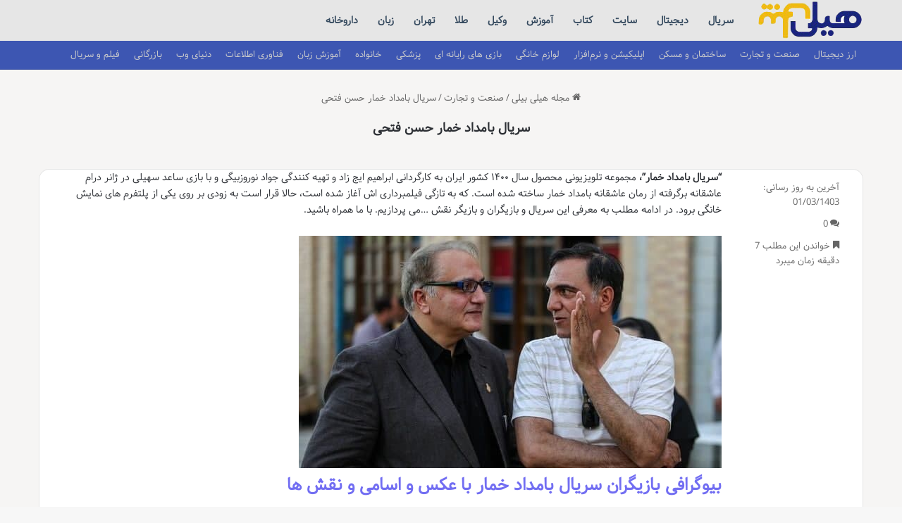

--- FILE ---
content_type: text/html; charset=UTF-8
request_url: https://hillbilly.ir/%D8%B3%D8%B1%DB%8C%D8%A7%D9%84-%D8%A8%D8%A7%D9%85%D8%AF%D8%A7%D8%AF-%D8%AE%D9%85%D8%A7%D8%B1-%D8%AD%D8%B3%D9%86-%D9%81%D8%AA%D8%AD%DB%8C/
body_size: 22427
content:
<!DOCTYPE html>
<html dir="rtl" lang="fa-IR" class="" data-skin="light" prefix="og: https://ogp.me/ns#">
<head>
	<meta charset="UTF-8" />
	<link rel="profile" href="https://gmpg.org/xfn/11" />
	
<!-- بهینه‌سازی موتور جستجو توسط Rank Math - https://rankmath.com/ -->
<title>سریال بامداد خمار حسن فتحی</title>
<meta name="description" content="“سریال بامداد خمار”، مجموعه تلویزیونی محصول سال ۱۴۰۰ کشور ایران به کارگردانی ابراهیم ایج زاد و تهیه کنندگی جواد نوروزبیگی و با بازی ساعد سهیلی در ژانر درام"/>
<meta name="robots" content="follow, index, max-snippet:-1, max-video-preview:-1, max-image-preview:large"/>
<link rel="canonical" href="https://hillbilly.ir/%d8%b3%d8%b1%db%8c%d8%a7%d9%84-%d8%a8%d8%a7%d9%85%d8%af%d8%a7%d8%af-%d8%ae%d9%85%d8%a7%d8%b1-%d8%ad%d8%b3%d9%86-%d9%81%d8%aa%d8%ad%db%8c/" />
<meta property="og:locale" content="fa_IR" />
<meta property="og:type" content="article" />
<meta property="og:title" content="سریال بامداد خمار حسن فتحی" />
<meta property="og:description" content="“سریال بامداد خمار”، مجموعه تلویزیونی محصول سال ۱۴۰۰ کشور ایران به کارگردانی ابراهیم ایج زاد و تهیه کنندگی جواد نوروزبیگی و با بازی ساعد سهیلی در ژانر درام" />
<meta property="og:url" content="https://hillbilly.ir/%d8%b3%d8%b1%db%8c%d8%a7%d9%84-%d8%a8%d8%a7%d9%85%d8%af%d8%a7%d8%af-%d8%ae%d9%85%d8%a7%d8%b1-%d8%ad%d8%b3%d9%86-%d9%81%d8%aa%d8%ad%db%8c/" />
<meta property="og:site_name" content="باشگاه مشتریان خبری اینفوجاب" />
<meta property="article:tag" content="سریال" />
<meta property="article:section" content="برترین های کسب و کار" />
<meta property="og:image" content="https://hillbilly.ir/wp-content/uploads/2023/08/26-1.jpg" />
<meta property="og:image:secure_url" content="https://hillbilly.ir/wp-content/uploads/2023/08/26-1.jpg" />
<meta property="og:image:width" content="600" />
<meta property="og:image:height" content="330" />
<meta property="og:image:alt" content="سریال بامداد خمار حسن فتحی" />
<meta property="og:image:type" content="image/jpeg" />
<meta property="article:published_time" content="2024-03-22T10:48:21+00:00" />
<meta name="twitter:card" content="summary_large_image" />
<meta name="twitter:title" content="سریال بامداد خمار حسن فتحی" />
<meta name="twitter:description" content="“سریال بامداد خمار”، مجموعه تلویزیونی محصول سال ۱۴۰۰ کشور ایران به کارگردانی ابراهیم ایج زاد و تهیه کنندگی جواد نوروزبیگی و با بازی ساعد سهیلی در ژانر درام" />
<meta name="twitter:image" content="https://hillbilly.ir/wp-content/uploads/2023/08/26-1.jpg" />
<meta name="twitter:label1" content="نویسنده" />
<meta name="twitter:data1" content="مجله خانواده هیلی بیلی" />
<meta name="twitter:label2" content="زمان خواندن" />
<meta name="twitter:data2" content="9 دقیقه" />
<script type="application/ld+json" class="rank-math-schema">{"@context":"https://schema.org","@graph":[{"@type":"Place","@id":"https://hillbilly.ir/#place","address":{"@type":"PostalAddress","streetAddress":"\u0628\u0647\u0627\u0631\u0633\u062a\u0627\u0646 \u062e\u06cc\u0627\u0628\u0627\u0646 \u0627\u0631\u062f\u06cc\u0628\u0647\u0634\u062a \u0634\u0631\u0642\u06cc\u060c \u062e \u0645\u0647\u0631\u0632\u0627\u062f\u060c \u0645\u062c\u062a\u0645\u0639 \u0646\u06cc\u06a9\u0627\u0646","addressLocality":"\u0628\u0647\u0627\u0631\u0633\u062a\u0627\u0646","addressRegion":"\u0627\u0635\u0641\u0647\u0627\u0646","postalCode":"13","addressCountry":"\u0627\u06cc\u0631\u0627\u0646"}},{"@type":"Organization","@id":"https://hillbilly.ir/#organization","name":"\u0628\u0627\u0634\u06af\u0627\u0647 \u0645\u0634\u062a\u0631\u06cc\u0627\u0646 \u0627\u06cc\u0646\u0641\u0648\u062c\u0627\u0628 \u0645\u0627\u0631\u06a9\u062a","url":"https://hillbilly.ir","email":"info@hillbilly.ir","address":{"@type":"PostalAddress","streetAddress":"\u0628\u0647\u0627\u0631\u0633\u062a\u0627\u0646 \u062e\u06cc\u0627\u0628\u0627\u0646 \u0627\u0631\u062f\u06cc\u0628\u0647\u0634\u062a \u0634\u0631\u0642\u06cc\u060c \u062e \u0645\u0647\u0631\u0632\u0627\u062f\u060c \u0645\u062c\u062a\u0645\u0639 \u0646\u06cc\u06a9\u0627\u0646","addressLocality":"\u0628\u0647\u0627\u0631\u0633\u062a\u0627\u0646","addressRegion":"\u0627\u0635\u0641\u0647\u0627\u0646","postalCode":"13","addressCountry":"\u0627\u06cc\u0631\u0627\u0646"},"logo":{"@type":"ImageObject","@id":"https://hillbilly.ir/#logo","url":"http://hillbilly.ir/wp-content/uploads/2022/12/logo-hilibili.jpg","contentUrl":"http://hillbilly.ir/wp-content/uploads/2022/12/logo-hilibili.jpg","caption":"\u0628\u0627\u0634\u06af\u0627\u0647 \u0645\u0634\u062a\u0631\u06cc\u0627\u0646 \u062e\u0628\u0631\u06cc \u0627\u06cc\u0646\u0641\u0648\u062c\u0627\u0628","inLanguage":"fa-IR","width":"150","height":"60"},"contactPoint":[{"@type":"ContactPoint","telephone":"+98-91-302-60046","contactType":"customer support"}],"location":{"@id":"https://hillbilly.ir/#place"}},{"@type":"WebSite","@id":"https://hillbilly.ir/#website","url":"https://hillbilly.ir","name":"\u0628\u0627\u0634\u06af\u0627\u0647 \u0645\u0634\u062a\u0631\u06cc\u0627\u0646 \u062e\u0628\u0631\u06cc \u0627\u06cc\u0646\u0641\u0648\u062c\u0627\u0628","publisher":{"@id":"https://hillbilly.ir/#organization"},"inLanguage":"fa-IR"},{"@type":"ImageObject","@id":"https://hillbilly.ir/wp-content/uploads/2023/08/26-1.jpg","url":"https://hillbilly.ir/wp-content/uploads/2023/08/26-1.jpg","width":"600","height":"330","inLanguage":"fa-IR"},{"@type":"BreadcrumbList","@id":"https://hillbilly.ir/%d8%b3%d8%b1%db%8c%d8%a7%d9%84-%d8%a8%d8%a7%d9%85%d8%af%d8%a7%d8%af-%d8%ae%d9%85%d8%a7%d8%b1-%d8%ad%d8%b3%d9%86-%d9%81%d8%aa%d8%ad%db%8c/#breadcrumb","itemListElement":[{"@type":"ListItem","position":"1","item":{"@id":"https://hillbilly.ir","name":"\u0645\u062c\u0644\u0647 \u0647\u06cc\u0644\u06cc \u0628\u06cc\u0644\u06cc"}},{"@type":"ListItem","position":"2","item":{"@id":"https://hillbilly.ir/%d8%b3%d8%b1%db%8c%d8%a7%d9%84-%d8%a8%d8%a7%d9%85%d8%af%d8%a7%d8%af-%d8%ae%d9%85%d8%a7%d8%b1-%d8%ad%d8%b3%d9%86-%d9%81%d8%aa%d8%ad%db%8c/","name":"\u0633\u0631\u06cc\u0627\u0644 \u0628\u0627\u0645\u062f\u0627\u062f \u062e\u0645\u0627\u0631 \u062d\u0633\u0646 \u0641\u062a\u062d\u06cc"}}]},{"@type":"WebPage","@id":"https://hillbilly.ir/%d8%b3%d8%b1%db%8c%d8%a7%d9%84-%d8%a8%d8%a7%d9%85%d8%af%d8%a7%d8%af-%d8%ae%d9%85%d8%a7%d8%b1-%d8%ad%d8%b3%d9%86-%d9%81%d8%aa%d8%ad%db%8c/#webpage","url":"https://hillbilly.ir/%d8%b3%d8%b1%db%8c%d8%a7%d9%84-%d8%a8%d8%a7%d9%85%d8%af%d8%a7%d8%af-%d8%ae%d9%85%d8%a7%d8%b1-%d8%ad%d8%b3%d9%86-%d9%81%d8%aa%d8%ad%db%8c/","name":"\u0633\u0631\u06cc\u0627\u0644 \u0628\u0627\u0645\u062f\u0627\u062f \u062e\u0645\u0627\u0631 \u062d\u0633\u0646 \u0641\u062a\u062d\u06cc","datePublished":"2024-03-22T14:18:21+03:30","dateModified":"2024-03-22T14:18:21+03:30","isPartOf":{"@id":"https://hillbilly.ir/#website"},"primaryImageOfPage":{"@id":"https://hillbilly.ir/wp-content/uploads/2023/08/26-1.jpg"},"inLanguage":"fa-IR","breadcrumb":{"@id":"https://hillbilly.ir/%d8%b3%d8%b1%db%8c%d8%a7%d9%84-%d8%a8%d8%a7%d9%85%d8%af%d8%a7%d8%af-%d8%ae%d9%85%d8%a7%d8%b1-%d8%ad%d8%b3%d9%86-%d9%81%d8%aa%d8%ad%db%8c/#breadcrumb"}},{"@type":"Person","@id":"https://hillbilly.ir/%d8%b3%d8%b1%db%8c%d8%a7%d9%84-%d8%a8%d8%a7%d9%85%d8%af%d8%a7%d8%af-%d8%ae%d9%85%d8%a7%d8%b1-%d8%ad%d8%b3%d9%86-%d9%81%d8%aa%d8%ad%db%8c/#author","name":"\u0645\u062c\u0644\u0647 \u062e\u0627\u0646\u0648\u0627\u062f\u0647 \u0647\u06cc\u0644\u06cc \u0628\u06cc\u0644\u06cc","image":{"@type":"ImageObject","@id":"https://secure.gravatar.com/avatar/4b84e65b0bd68b7e24854d924ba02453ab2fb9509f1220c042e6433833d30349?s=96&amp;d=mm&amp;r=g","url":"https://secure.gravatar.com/avatar/4b84e65b0bd68b7e24854d924ba02453ab2fb9509f1220c042e6433833d30349?s=96&amp;d=mm&amp;r=g","caption":"\u0645\u062c\u0644\u0647 \u062e\u0627\u0646\u0648\u0627\u062f\u0647 \u0647\u06cc\u0644\u06cc \u0628\u06cc\u0644\u06cc","inLanguage":"fa-IR"},"sameAs":["https://hillbilly.ir"],"worksFor":{"@id":"https://hillbilly.ir/#organization"}},{"@type":"BlogPosting","headline":"\u0633\u0631\u06cc\u0627\u0644 \u0628\u0627\u0645\u062f\u0627\u062f \u062e\u0645\u0627\u0631 \u062d\u0633\u0646 \u0641\u062a\u062d\u06cc","datePublished":"2024-03-22T14:18:21+03:30","dateModified":"2024-03-22T14:18:21+03:30","author":{"@id":"https://hillbilly.ir/%d8%b3%d8%b1%db%8c%d8%a7%d9%84-%d8%a8%d8%a7%d9%85%d8%af%d8%a7%d8%af-%d8%ae%d9%85%d8%a7%d8%b1-%d8%ad%d8%b3%d9%86-%d9%81%d8%aa%d8%ad%db%8c/#author","name":"\u0645\u062c\u0644\u0647 \u062e\u0627\u0646\u0648\u0627\u062f\u0647 \u0647\u06cc\u0644\u06cc \u0628\u06cc\u0644\u06cc"},"publisher":{"@id":"https://hillbilly.ir/#organization"},"description":"\u201c\u0633\u0631\u06cc\u0627\u0644 \u0628\u0627\u0645\u062f\u0627\u062f \u062e\u0645\u0627\u0631\u201d\u060c \u0645\u062c\u0645\u0648\u0639\u0647 \u062a\u0644\u0648\u06cc\u0632\u06cc\u0648\u0646\u06cc \u0645\u062d\u0635\u0648\u0644 \u0633\u0627\u0644 \u06f1\u06f4\u06f0\u06f0 \u06a9\u0634\u0648\u0631 \u0627\u06cc\u0631\u0627\u0646 \u0628\u0647 \u06a9\u0627\u0631\u06af\u0631\u062f\u0627\u0646\u06cc \u0627\u0628\u0631\u0627\u0647\u06cc\u0645 \u0627\u06cc\u062c \u0632\u0627\u062f \u0648 \u062a\u0647\u06cc\u0647 \u06a9\u0646\u0646\u062f\u06af\u06cc \u062c\u0648\u0627\u062f \u0646\u0648\u0631\u0648\u0632\u0628\u06cc\u06af\u06cc \u0648 \u0628\u0627 \u0628\u0627\u0632\u06cc \u0633\u0627\u0639\u062f \u0633\u0647\u06cc\u0644\u06cc \u062f\u0631 \u0698\u0627\u0646\u0631 \u062f\u0631\u0627\u0645","name":"\u0633\u0631\u06cc\u0627\u0644 \u0628\u0627\u0645\u062f\u0627\u062f \u062e\u0645\u0627\u0631 \u062d\u0633\u0646 \u0641\u062a\u062d\u06cc","@id":"https://hillbilly.ir/%d8%b3%d8%b1%db%8c%d8%a7%d9%84-%d8%a8%d8%a7%d9%85%d8%af%d8%a7%d8%af-%d8%ae%d9%85%d8%a7%d8%b1-%d8%ad%d8%b3%d9%86-%d9%81%d8%aa%d8%ad%db%8c/#richSnippet","isPartOf":{"@id":"https://hillbilly.ir/%d8%b3%d8%b1%db%8c%d8%a7%d9%84-%d8%a8%d8%a7%d9%85%d8%af%d8%a7%d8%af-%d8%ae%d9%85%d8%a7%d8%b1-%d8%ad%d8%b3%d9%86-%d9%81%d8%aa%d8%ad%db%8c/#webpage"},"image":{"@id":"https://hillbilly.ir/wp-content/uploads/2023/08/26-1.jpg"},"inLanguage":"fa-IR","mainEntityOfPage":{"@id":"https://hillbilly.ir/%d8%b3%d8%b1%db%8c%d8%a7%d9%84-%d8%a8%d8%a7%d9%85%d8%af%d8%a7%d8%af-%d8%ae%d9%85%d8%a7%d8%b1-%d8%ad%d8%b3%d9%86-%d9%81%d8%aa%d8%ad%db%8c/#webpage"}}]}</script>
<!-- /افزونه سئو ورپرس Rank Math -->

<link rel="alternate" type="application/rss+xml" title="باشگاه مشتریان خبری اینفوجاب &raquo; خوراک" href="https://hillbilly.ir/feed/" />
<link rel="alternate" type="application/rss+xml" title="باشگاه مشتریان خبری اینفوجاب &raquo; خوراک دیدگاه‌ها" href="https://hillbilly.ir/comments/feed/" />
		<script type="text/javascript">
			try {
				if( 'undefined' != typeof localStorage ){
					var tieSkin = localStorage.getItem('tie-skin');
				}

				
				var html = document.getElementsByTagName('html')[0].classList,
						htmlSkin = 'light';

				if( html.contains('dark-skin') ){
					htmlSkin = 'dark';
				}

				if( tieSkin != null && tieSkin != htmlSkin ){
					html.add('tie-skin-inverted');
					var tieSkinInverted = true;
				}

				if( tieSkin == 'dark' ){
					html.add('dark-skin');
				}
				else if( tieSkin == 'light' ){
					html.remove( 'dark-skin' );
				}
				
			} catch(e) { console.log( e ) }

		</script>
		<link rel="alternate" type="application/rss+xml" title="باشگاه مشتریان خبری اینفوجاب &raquo; سریال بامداد خمار حسن فتحی خوراک دیدگاه‌ها" href="https://hillbilly.ir/%d8%b3%d8%b1%db%8c%d8%a7%d9%84-%d8%a8%d8%a7%d9%85%d8%af%d8%a7%d8%af-%d8%ae%d9%85%d8%a7%d8%b1-%d8%ad%d8%b3%d9%86-%d9%81%d8%aa%d8%ad%db%8c/feed/" />

		<style type="text/css">
			:root{				
			--tie-preset-gradient-1: linear-gradient(135deg, rgba(6, 147, 227, 1) 0%, rgb(155, 81, 224) 100%);
			--tie-preset-gradient-2: linear-gradient(135deg, rgb(122, 220, 180) 0%, rgb(0, 208, 130) 100%);
			--tie-preset-gradient-3: linear-gradient(135deg, rgba(252, 185, 0, 1) 0%, rgba(255, 105, 0, 1) 100%);
			--tie-preset-gradient-4: linear-gradient(135deg, rgba(255, 105, 0, 1) 0%, rgb(207, 46, 46) 100%);
			--tie-preset-gradient-5: linear-gradient(135deg, rgb(238, 238, 238) 0%, rgb(169, 184, 195) 100%);
			--tie-preset-gradient-6: linear-gradient(135deg, rgb(74, 234, 220) 0%, rgb(151, 120, 209) 20%, rgb(207, 42, 186) 40%, rgb(238, 44, 130) 60%, rgb(251, 105, 98) 80%, rgb(254, 248, 76) 100%);
			--tie-preset-gradient-7: linear-gradient(135deg, rgb(255, 206, 236) 0%, rgb(152, 150, 240) 100%);
			--tie-preset-gradient-8: linear-gradient(135deg, rgb(254, 205, 165) 0%, rgb(254, 45, 45) 50%, rgb(107, 0, 62) 100%);
			--tie-preset-gradient-9: linear-gradient(135deg, rgb(255, 203, 112) 0%, rgb(199, 81, 192) 50%, rgb(65, 88, 208) 100%);
			--tie-preset-gradient-10: linear-gradient(135deg, rgb(255, 245, 203) 0%, rgb(182, 227, 212) 50%, rgb(51, 167, 181) 100%);
			--tie-preset-gradient-11: linear-gradient(135deg, rgb(202, 248, 128) 0%, rgb(113, 206, 126) 100%);
			--tie-preset-gradient-12: linear-gradient(135deg, rgb(2, 3, 129) 0%, rgb(40, 116, 252) 100%);
			--tie-preset-gradient-13: linear-gradient(135deg, #4D34FA, #ad34fa);
			--tie-preset-gradient-14: linear-gradient(135deg, #0057FF, #31B5FF);
			--tie-preset-gradient-15: linear-gradient(135deg, #FF007A, #FF81BD);
			--tie-preset-gradient-16: linear-gradient(135deg, #14111E, #4B4462);
			--tie-preset-gradient-17: linear-gradient(135deg, #F32758, #FFC581);

			
					--main-nav-background: #1f2024;
					--main-nav-secondry-background: rgba(0,0,0,0.2);
					--main-nav-primary-color: #0088ff;
					--main-nav-contrast-primary-color: #FFFFFF;
					--main-nav-text-color: #FFFFFF;
					--main-nav-secondry-text-color: rgba(225,255,255,0.5);
					--main-nav-main-border-color: rgba(255,255,255,0.07);
					--main-nav-secondry-border-color: rgba(255,255,255,0.04);
				
			}
		</style>
	<link rel="alternate" title="oEmbed (JSON)" type="application/json+oembed" href="https://hillbilly.ir/wp-json/oembed/1.0/embed?url=https%3A%2F%2Fhillbilly.ir%2F%25d8%25b3%25d8%25b1%25db%258c%25d8%25a7%25d9%2584-%25d8%25a8%25d8%25a7%25d9%2585%25d8%25af%25d8%25a7%25d8%25af-%25d8%25ae%25d9%2585%25d8%25a7%25d8%25b1-%25d8%25ad%25d8%25b3%25d9%2586-%25d9%2581%25d8%25aa%25d8%25ad%25db%258c%2F" />
<link rel="alternate" title="oEmbed (XML)" type="text/xml+oembed" href="https://hillbilly.ir/wp-json/oembed/1.0/embed?url=https%3A%2F%2Fhillbilly.ir%2F%25d8%25b3%25d8%25b1%25db%258c%25d8%25a7%25d9%2584-%25d8%25a8%25d8%25a7%25d9%2585%25d8%25af%25d8%25a7%25d8%25af-%25d8%25ae%25d9%2585%25d8%25a7%25d8%25b1-%25d8%25ad%25d8%25b3%25d9%2586-%25d9%2581%25d8%25aa%25d8%25ad%25db%258c%2F&#038;format=xml" />
<meta name="viewport" content="width=device-width, initial-scale=1.0" /><style id='wp-img-auto-sizes-contain-inline-css' type='text/css'>
img:is([sizes=auto i],[sizes^="auto," i]){contain-intrinsic-size:3000px 1500px}
/*# sourceURL=wp-img-auto-sizes-contain-inline-css */
</style>
<style id='wp-emoji-styles-inline-css' type='text/css'>

	img.wp-smiley, img.emoji {
		display: inline !important;
		border: none !important;
		box-shadow: none !important;
		height: 1em !important;
		width: 1em !important;
		margin: 0 0.07em !important;
		vertical-align: -0.1em !important;
		background: none !important;
		padding: 0 !important;
	}
/*# sourceURL=wp-emoji-styles-inline-css */
</style>
<style id='wp-block-library-inline-css' type='text/css'>
:root{--wp-block-synced-color:#7a00df;--wp-block-synced-color--rgb:122,0,223;--wp-bound-block-color:var(--wp-block-synced-color);--wp-editor-canvas-background:#ddd;--wp-admin-theme-color:#007cba;--wp-admin-theme-color--rgb:0,124,186;--wp-admin-theme-color-darker-10:#006ba1;--wp-admin-theme-color-darker-10--rgb:0,107,160.5;--wp-admin-theme-color-darker-20:#005a87;--wp-admin-theme-color-darker-20--rgb:0,90,135;--wp-admin-border-width-focus:2px}@media (min-resolution:192dpi){:root{--wp-admin-border-width-focus:1.5px}}.wp-element-button{cursor:pointer}:root .has-very-light-gray-background-color{background-color:#eee}:root .has-very-dark-gray-background-color{background-color:#313131}:root .has-very-light-gray-color{color:#eee}:root .has-very-dark-gray-color{color:#313131}:root .has-vivid-green-cyan-to-vivid-cyan-blue-gradient-background{background:linear-gradient(135deg,#00d084,#0693e3)}:root .has-purple-crush-gradient-background{background:linear-gradient(135deg,#34e2e4,#4721fb 50%,#ab1dfe)}:root .has-hazy-dawn-gradient-background{background:linear-gradient(135deg,#faaca8,#dad0ec)}:root .has-subdued-olive-gradient-background{background:linear-gradient(135deg,#fafae1,#67a671)}:root .has-atomic-cream-gradient-background{background:linear-gradient(135deg,#fdd79a,#004a59)}:root .has-nightshade-gradient-background{background:linear-gradient(135deg,#330968,#31cdcf)}:root .has-midnight-gradient-background{background:linear-gradient(135deg,#020381,#2874fc)}:root{--wp--preset--font-size--normal:16px;--wp--preset--font-size--huge:42px}.has-regular-font-size{font-size:1em}.has-larger-font-size{font-size:2.625em}.has-normal-font-size{font-size:var(--wp--preset--font-size--normal)}.has-huge-font-size{font-size:var(--wp--preset--font-size--huge)}.has-text-align-center{text-align:center}.has-text-align-left{text-align:left}.has-text-align-right{text-align:right}.has-fit-text{white-space:nowrap!important}#end-resizable-editor-section{display:none}.aligncenter{clear:both}.items-justified-left{justify-content:flex-start}.items-justified-center{justify-content:center}.items-justified-right{justify-content:flex-end}.items-justified-space-between{justify-content:space-between}.screen-reader-text{border:0;clip-path:inset(50%);height:1px;margin:-1px;overflow:hidden;padding:0;position:absolute;width:1px;word-wrap:normal!important}.screen-reader-text:focus{background-color:#ddd;clip-path:none;color:#444;display:block;font-size:1em;height:auto;left:5px;line-height:normal;padding:15px 23px 14px;text-decoration:none;top:5px;width:auto;z-index:100000}html :where(.has-border-color){border-style:solid}html :where([style*=border-top-color]){border-top-style:solid}html :where([style*=border-right-color]){border-right-style:solid}html :where([style*=border-bottom-color]){border-bottom-style:solid}html :where([style*=border-left-color]){border-left-style:solid}html :where([style*=border-width]){border-style:solid}html :where([style*=border-top-width]){border-top-style:solid}html :where([style*=border-right-width]){border-right-style:solid}html :where([style*=border-bottom-width]){border-bottom-style:solid}html :where([style*=border-left-width]){border-left-style:solid}html :where(img[class*=wp-image-]){height:auto;max-width:100%}:where(figure){margin:0 0 1em}html :where(.is-position-sticky){--wp-admin--admin-bar--position-offset:var(--wp-admin--admin-bar--height,0px)}@media screen and (max-width:600px){html :where(.is-position-sticky){--wp-admin--admin-bar--position-offset:0px}}

/*# sourceURL=wp-block-library-inline-css */
</style><style id='global-styles-inline-css' type='text/css'>
:root{--wp--preset--aspect-ratio--square: 1;--wp--preset--aspect-ratio--4-3: 4/3;--wp--preset--aspect-ratio--3-4: 3/4;--wp--preset--aspect-ratio--3-2: 3/2;--wp--preset--aspect-ratio--2-3: 2/3;--wp--preset--aspect-ratio--16-9: 16/9;--wp--preset--aspect-ratio--9-16: 9/16;--wp--preset--color--black: #000000;--wp--preset--color--cyan-bluish-gray: #abb8c3;--wp--preset--color--white: #ffffff;--wp--preset--color--pale-pink: #f78da7;--wp--preset--color--vivid-red: #cf2e2e;--wp--preset--color--luminous-vivid-orange: #ff6900;--wp--preset--color--luminous-vivid-amber: #fcb900;--wp--preset--color--light-green-cyan: #7bdcb5;--wp--preset--color--vivid-green-cyan: #00d084;--wp--preset--color--pale-cyan-blue: #8ed1fc;--wp--preset--color--vivid-cyan-blue: #0693e3;--wp--preset--color--vivid-purple: #9b51e0;--wp--preset--color--global-color: #6b7074;--wp--preset--gradient--vivid-cyan-blue-to-vivid-purple: linear-gradient(135deg,rgb(6,147,227) 0%,rgb(155,81,224) 100%);--wp--preset--gradient--light-green-cyan-to-vivid-green-cyan: linear-gradient(135deg,rgb(122,220,180) 0%,rgb(0,208,130) 100%);--wp--preset--gradient--luminous-vivid-amber-to-luminous-vivid-orange: linear-gradient(135deg,rgb(252,185,0) 0%,rgb(255,105,0) 100%);--wp--preset--gradient--luminous-vivid-orange-to-vivid-red: linear-gradient(135deg,rgb(255,105,0) 0%,rgb(207,46,46) 100%);--wp--preset--gradient--very-light-gray-to-cyan-bluish-gray: linear-gradient(135deg,rgb(238,238,238) 0%,rgb(169,184,195) 100%);--wp--preset--gradient--cool-to-warm-spectrum: linear-gradient(135deg,rgb(74,234,220) 0%,rgb(151,120,209) 20%,rgb(207,42,186) 40%,rgb(238,44,130) 60%,rgb(251,105,98) 80%,rgb(254,248,76) 100%);--wp--preset--gradient--blush-light-purple: linear-gradient(135deg,rgb(255,206,236) 0%,rgb(152,150,240) 100%);--wp--preset--gradient--blush-bordeaux: linear-gradient(135deg,rgb(254,205,165) 0%,rgb(254,45,45) 50%,rgb(107,0,62) 100%);--wp--preset--gradient--luminous-dusk: linear-gradient(135deg,rgb(255,203,112) 0%,rgb(199,81,192) 50%,rgb(65,88,208) 100%);--wp--preset--gradient--pale-ocean: linear-gradient(135deg,rgb(255,245,203) 0%,rgb(182,227,212) 50%,rgb(51,167,181) 100%);--wp--preset--gradient--electric-grass: linear-gradient(135deg,rgb(202,248,128) 0%,rgb(113,206,126) 100%);--wp--preset--gradient--midnight: linear-gradient(135deg,rgb(2,3,129) 0%,rgb(40,116,252) 100%);--wp--preset--font-size--small: 13px;--wp--preset--font-size--medium: 20px;--wp--preset--font-size--large: 36px;--wp--preset--font-size--x-large: 42px;--wp--preset--spacing--20: 0.44rem;--wp--preset--spacing--30: 0.67rem;--wp--preset--spacing--40: 1rem;--wp--preset--spacing--50: 1.5rem;--wp--preset--spacing--60: 2.25rem;--wp--preset--spacing--70: 3.38rem;--wp--preset--spacing--80: 5.06rem;--wp--preset--shadow--natural: 6px 6px 9px rgba(0, 0, 0, 0.2);--wp--preset--shadow--deep: 12px 12px 50px rgba(0, 0, 0, 0.4);--wp--preset--shadow--sharp: 6px 6px 0px rgba(0, 0, 0, 0.2);--wp--preset--shadow--outlined: 6px 6px 0px -3px rgb(255, 255, 255), 6px 6px rgb(0, 0, 0);--wp--preset--shadow--crisp: 6px 6px 0px rgb(0, 0, 0);}:where(.is-layout-flex){gap: 0.5em;}:where(.is-layout-grid){gap: 0.5em;}body .is-layout-flex{display: flex;}.is-layout-flex{flex-wrap: wrap;align-items: center;}.is-layout-flex > :is(*, div){margin: 0;}body .is-layout-grid{display: grid;}.is-layout-grid > :is(*, div){margin: 0;}:where(.wp-block-columns.is-layout-flex){gap: 2em;}:where(.wp-block-columns.is-layout-grid){gap: 2em;}:where(.wp-block-post-template.is-layout-flex){gap: 1.25em;}:where(.wp-block-post-template.is-layout-grid){gap: 1.25em;}.has-black-color{color: var(--wp--preset--color--black) !important;}.has-cyan-bluish-gray-color{color: var(--wp--preset--color--cyan-bluish-gray) !important;}.has-white-color{color: var(--wp--preset--color--white) !important;}.has-pale-pink-color{color: var(--wp--preset--color--pale-pink) !important;}.has-vivid-red-color{color: var(--wp--preset--color--vivid-red) !important;}.has-luminous-vivid-orange-color{color: var(--wp--preset--color--luminous-vivid-orange) !important;}.has-luminous-vivid-amber-color{color: var(--wp--preset--color--luminous-vivid-amber) !important;}.has-light-green-cyan-color{color: var(--wp--preset--color--light-green-cyan) !important;}.has-vivid-green-cyan-color{color: var(--wp--preset--color--vivid-green-cyan) !important;}.has-pale-cyan-blue-color{color: var(--wp--preset--color--pale-cyan-blue) !important;}.has-vivid-cyan-blue-color{color: var(--wp--preset--color--vivid-cyan-blue) !important;}.has-vivid-purple-color{color: var(--wp--preset--color--vivid-purple) !important;}.has-black-background-color{background-color: var(--wp--preset--color--black) !important;}.has-cyan-bluish-gray-background-color{background-color: var(--wp--preset--color--cyan-bluish-gray) !important;}.has-white-background-color{background-color: var(--wp--preset--color--white) !important;}.has-pale-pink-background-color{background-color: var(--wp--preset--color--pale-pink) !important;}.has-vivid-red-background-color{background-color: var(--wp--preset--color--vivid-red) !important;}.has-luminous-vivid-orange-background-color{background-color: var(--wp--preset--color--luminous-vivid-orange) !important;}.has-luminous-vivid-amber-background-color{background-color: var(--wp--preset--color--luminous-vivid-amber) !important;}.has-light-green-cyan-background-color{background-color: var(--wp--preset--color--light-green-cyan) !important;}.has-vivid-green-cyan-background-color{background-color: var(--wp--preset--color--vivid-green-cyan) !important;}.has-pale-cyan-blue-background-color{background-color: var(--wp--preset--color--pale-cyan-blue) !important;}.has-vivid-cyan-blue-background-color{background-color: var(--wp--preset--color--vivid-cyan-blue) !important;}.has-vivid-purple-background-color{background-color: var(--wp--preset--color--vivid-purple) !important;}.has-black-border-color{border-color: var(--wp--preset--color--black) !important;}.has-cyan-bluish-gray-border-color{border-color: var(--wp--preset--color--cyan-bluish-gray) !important;}.has-white-border-color{border-color: var(--wp--preset--color--white) !important;}.has-pale-pink-border-color{border-color: var(--wp--preset--color--pale-pink) !important;}.has-vivid-red-border-color{border-color: var(--wp--preset--color--vivid-red) !important;}.has-luminous-vivid-orange-border-color{border-color: var(--wp--preset--color--luminous-vivid-orange) !important;}.has-luminous-vivid-amber-border-color{border-color: var(--wp--preset--color--luminous-vivid-amber) !important;}.has-light-green-cyan-border-color{border-color: var(--wp--preset--color--light-green-cyan) !important;}.has-vivid-green-cyan-border-color{border-color: var(--wp--preset--color--vivid-green-cyan) !important;}.has-pale-cyan-blue-border-color{border-color: var(--wp--preset--color--pale-cyan-blue) !important;}.has-vivid-cyan-blue-border-color{border-color: var(--wp--preset--color--vivid-cyan-blue) !important;}.has-vivid-purple-border-color{border-color: var(--wp--preset--color--vivid-purple) !important;}.has-vivid-cyan-blue-to-vivid-purple-gradient-background{background: var(--wp--preset--gradient--vivid-cyan-blue-to-vivid-purple) !important;}.has-light-green-cyan-to-vivid-green-cyan-gradient-background{background: var(--wp--preset--gradient--light-green-cyan-to-vivid-green-cyan) !important;}.has-luminous-vivid-amber-to-luminous-vivid-orange-gradient-background{background: var(--wp--preset--gradient--luminous-vivid-amber-to-luminous-vivid-orange) !important;}.has-luminous-vivid-orange-to-vivid-red-gradient-background{background: var(--wp--preset--gradient--luminous-vivid-orange-to-vivid-red) !important;}.has-very-light-gray-to-cyan-bluish-gray-gradient-background{background: var(--wp--preset--gradient--very-light-gray-to-cyan-bluish-gray) !important;}.has-cool-to-warm-spectrum-gradient-background{background: var(--wp--preset--gradient--cool-to-warm-spectrum) !important;}.has-blush-light-purple-gradient-background{background: var(--wp--preset--gradient--blush-light-purple) !important;}.has-blush-bordeaux-gradient-background{background: var(--wp--preset--gradient--blush-bordeaux) !important;}.has-luminous-dusk-gradient-background{background: var(--wp--preset--gradient--luminous-dusk) !important;}.has-pale-ocean-gradient-background{background: var(--wp--preset--gradient--pale-ocean) !important;}.has-electric-grass-gradient-background{background: var(--wp--preset--gradient--electric-grass) !important;}.has-midnight-gradient-background{background: var(--wp--preset--gradient--midnight) !important;}.has-small-font-size{font-size: var(--wp--preset--font-size--small) !important;}.has-medium-font-size{font-size: var(--wp--preset--font-size--medium) !important;}.has-large-font-size{font-size: var(--wp--preset--font-size--large) !important;}.has-x-large-font-size{font-size: var(--wp--preset--font-size--x-large) !important;}
/*# sourceURL=global-styles-inline-css */
</style>

<style id='classic-theme-styles-inline-css' type='text/css'>
/*! This file is auto-generated */
.wp-block-button__link{color:#fff;background-color:#32373c;border-radius:9999px;box-shadow:none;text-decoration:none;padding:calc(.667em + 2px) calc(1.333em + 2px);font-size:1.125em}.wp-block-file__button{background:#32373c;color:#fff;text-decoration:none}
/*# sourceURL=/wp-includes/css/classic-themes.min.css */
</style>
<link rel='stylesheet' id='tie-css-base-css' href='https://hillbilly.ir/wp-content/themes/jannah/assets/css/base.min.css?ver=7.6.2' type='text/css' media='all' />
<link rel='stylesheet' id='tie-css-styles-css' href='https://hillbilly.ir/wp-content/themes/jannah/assets/css/style.min.css?ver=7.6.2' type='text/css' media='all' />
<link rel='stylesheet' id='tie-css-widgets-css' href='https://hillbilly.ir/wp-content/themes/jannah/assets/css/widgets.min.css?ver=7.6.2' type='text/css' media='all' />
<link rel='stylesheet' id='tie-css-helpers-css' href='https://hillbilly.ir/wp-content/themes/jannah/assets/css/helpers.min.css?ver=7.6.2' type='text/css' media='all' />
<link rel='stylesheet' id='tie-fontawesome5-css' href='https://hillbilly.ir/wp-content/themes/jannah/assets/css/fontawesome.css?ver=7.6.2' type='text/css' media='all' />
<link rel='stylesheet' id='tie-css-single-css' href='https://hillbilly.ir/wp-content/themes/jannah/assets/css/single.min.css?ver=7.6.2' type='text/css' media='all' />
<link rel='stylesheet' id='tie-css-print-css' href='https://hillbilly.ir/wp-content/themes/jannah/assets/css/print.css?ver=7.6.2' type='text/css' media='print' />
<link rel='stylesheet' id='tie-theme-rtl-css-css' href='https://hillbilly.ir/wp-content/themes/jannah/rtl.css?ver=6.9' type='text/css' media='all' />
<link rel='stylesheet' id='tie-theme-child-css-css' href='https://hillbilly.ir/wp-content/themes/jannah-child/style.css?ver=6.9' type='text/css' media='all' />
<style id='tie-theme-child-css-inline-css' type='text/css'>
@font-face {font-family: 'Samim';font-display: swap;src: url('https://hillbilly.ir/wp-content/uploads/2023/02/Samim.woff2') format('woff2'),url('https://hillbilly.ir/wp-content/uploads/2023/02/Samim.woff2') format('woff');}body{font-family: 'Samim';}#top-nav .top-menu > ul > li > a{}#top-nav{line-height: 3em}#main-nav .main-menu > ul > li > a{text-transform: uppercase;}.entry-header h1.entry-title{font-size: 18px;}#the-post .entry-content,#the-post .entry-content p{font-size: 14px;}#the-post .entry-content blockquote,#the-post .entry-content blockquote p{font-size: 16px;}@media (min-width: 992px){.container-404 h2{font-size: 24px;}}@media (min-width: 992px){.container-404 h3{font-size: 22px;}}@media (min-width: 992px){.container-404 h4{font-size: 20px;}}.entry h1{font-size: 22px;}.entry h2{font-size: 20px;}.entry h3{font-size: 18px;}#tie-wrapper .mag-box.big-post-left-box li:not(:first-child) .post-title,#tie-wrapper .mag-box.big-post-top-box li:not(:first-child) .post-title,#tie-wrapper .mag-box.half-box li:not(:first-child) .post-title,#tie-wrapper .mag-box.big-thumb-left-box li:not(:first-child) .post-title,#tie-wrapper .mag-box.scrolling-box .slide .post-title,#tie-wrapper .mag-box.miscellaneous-box li:not(:first-child) .post-title{font-weight: 500;}:root:root{--brand-color: #6b7074;--dark-brand-color: #393e42;--bright-color: #FFFFFF;--base-color: #2c2f34;}#footer-widgets-container{border-top: 8px solid #6b7074;-webkit-box-shadow: 0 -5px 0 rgba(0,0,0,0.07); -moz-box-shadow: 0 -8px 0 rgba(0,0,0,0.07); box-shadow: 0 -8px 0 rgba(0,0,0,0.07);}#reading-position-indicator{box-shadow: 0 0 10px rgba( 107,112,116,0.7);}:root:root{--brand-color: #6b7074;--dark-brand-color: #393e42;--bright-color: #FFFFFF;--base-color: #2c2f34;}#footer-widgets-container{border-top: 8px solid #6b7074;-webkit-box-shadow: 0 -5px 0 rgba(0,0,0,0.07); -moz-box-shadow: 0 -8px 0 rgba(0,0,0,0.07); box-shadow: 0 -8px 0 rgba(0,0,0,0.07);}#reading-position-indicator{box-shadow: 0 0 10px rgba( 107,112,116,0.7);}#header-notification-bar{background: var( --tie-preset-gradient-13 );}#header-notification-bar{--tie-buttons-color: #FFFFFF;--tie-buttons-border-color: #FFFFFF;--tie-buttons-hover-color: #e1e1e1;--tie-buttons-hover-text: #000000;}#header-notification-bar{--tie-buttons-text: #000000;}#top-nav,#top-nav .sub-menu,#top-nav .comp-sub-menu,#top-nav .ticker-content,#top-nav .ticker-swipe,.top-nav-boxed #top-nav .topbar-wrapper,.top-nav-dark .top-menu ul,#autocomplete-suggestions.search-in-top-nav{background-color : #3d56b2;}#top-nav *,#autocomplete-suggestions.search-in-top-nav{border-color: rgba( #FFFFFF,0.08);}#top-nav .icon-basecloud-bg:after{color: #3d56b2;}#main-nav,#main-nav .menu-sub-content,#main-nav .comp-sub-menu,#main-nav ul.cats-vertical li a.is-active,#main-nav ul.cats-vertical li a:hover,#autocomplete-suggestions.search-in-main-nav{background-color: #e6e6e6;}#main-nav{border-width: 0;}#theme-header #main-nav:not(.fixed-nav){bottom: 0;}#main-nav .icon-basecloud-bg:after{color: #e6e6e6;}#autocomplete-suggestions.search-in-main-nav{border-color: rgba(0,0,0,0.07);}.main-nav-boxed #main-nav .main-menu-wrapper{border-width: 0;}#main-nav a:not(:hover),#main-nav a.social-link:not(:hover) span,#main-nav .dropdown-social-icons li a span,#autocomplete-suggestions.search-in-main-nav a{color: #34495e;}.main-nav,.search-in-main-nav{--main-nav-primary-color: #e74c3c;--tie-buttons-color: #e74c3c;--tie-buttons-border-color: #e74c3c;--tie-buttons-text: #FFFFFF;--tie-buttons-hover-color: #c92e1e;}#main-nav .mega-links-head:after,#main-nav .cats-horizontal a.is-active,#main-nav .cats-horizontal a:hover,#main-nav .spinner > div{background-color: #e74c3c;}#main-nav .menu ul li:hover > a,#main-nav .menu ul li.current-menu-item:not(.mega-link-column) > a,#main-nav .components a:hover,#main-nav .components > li:hover > a,#main-nav #search-submit:hover,#main-nav .cats-vertical a.is-active,#main-nav .cats-vertical a:hover,#main-nav .mega-menu .post-meta a:hover,#main-nav .mega-menu .post-box-title a:hover,#autocomplete-suggestions.search-in-main-nav a:hover,#main-nav .spinner-circle:after{color: #e74c3c;}#main-nav .menu > li.tie-current-menu > a,#main-nav .menu > li:hover > a,.theme-header #main-nav .mega-menu .cats-horizontal a.is-active,.theme-header #main-nav .mega-menu .cats-horizontal a:hover{color: #FFFFFF;}#main-nav .menu > li.tie-current-menu > a:before,#main-nav .menu > li:hover > a:before{border-top-color: #FFFFFF;}#main-nav,#main-nav input,#main-nav #search-submit,#main-nav .fa-spinner,#main-nav .comp-sub-menu,#main-nav .tie-weather-widget{color: #34495e;}#main-nav input::-moz-placeholder{color: #34495e;}#main-nav input:-moz-placeholder{color: #34495e;}#main-nav input:-ms-input-placeholder{color: #34495e;}#main-nav input::-webkit-input-placeholder{color: #34495e;}#main-nav .mega-menu .post-meta,#main-nav .mega-menu .post-meta a,#autocomplete-suggestions.search-in-main-nav .post-meta{color: rgba(52,73,94,0.6);}#main-nav .weather-icon .icon-cloud,#main-nav .weather-icon .icon-basecloud-bg,#main-nav .weather-icon .icon-cloud-behind{color: #34495e !important;}#the-post .entry-content a:not(.shortc-button){color: #e74c3c !important;}#the-post .entry-content a:not(.shortc-button):hover{color: #bf3131 !important;}#tie-container #tie-wrapper,.post-layout-8 #content{background-color: #f6f5f4;}#footer{background-color: #111111;}#footer{padding-bottom: 30px;}#footer .posts-list-counter .posts-list-items li.widget-post-list:before{border-color: #111111;}#footer .timeline-widget a .date:before{border-color: rgba(17,17,17,0.8);}#footer .footer-boxed-widget-area,#footer textarea,#footer input:not([type=submit]),#footer select,#footer code,#footer kbd,#footer pre,#footer samp,#footer .show-more-button,#footer .slider-links .tie-slider-nav span,#footer #wp-calendar,#footer #wp-calendar tbody td,#footer #wp-calendar thead th,#footer .widget.buddypress .item-options a{border-color: rgba(255,255,255,0.1);}#footer .social-statistics-widget .white-bg li.social-icons-item a,#footer .widget_tag_cloud .tagcloud a,#footer .latest-tweets-widget .slider-links .tie-slider-nav span,#footer .widget_layered_nav_filters a{border-color: rgba(255,255,255,0.1);}#footer .social-statistics-widget .white-bg li:before{background: rgba(255,255,255,0.1);}.site-footer #wp-calendar tbody td{background: rgba(255,255,255,0.02);}#footer .white-bg .social-icons-item a span.followers span,#footer .circle-three-cols .social-icons-item a .followers-num,#footer .circle-three-cols .social-icons-item a .followers-name{color: rgba(255,255,255,0.8);}#footer .timeline-widget ul:before,#footer .timeline-widget a:not(:hover) .date:before{background-color: #000000;}@media (min-width: 1200px){.container{width: auto;}}.boxed-layout #tie-wrapper,.boxed-layout .fixed-nav{max-width: 1349px;}@media (min-width: 1319px){.container,.wide-next-prev-slider-wrapper .slider-main-container{max-width: 1319px;}}.meta-views.meta-item .tie-icon-fire:before{content: "\f06e" !important;}.mobile-header-components li.custom-menu-link > a,#mobile-menu-icon .menu-text{color: #ffffff!important;}#mobile-menu-icon .nav-icon,#mobile-menu-icon .nav-icon:before,#mobile-menu-icon .nav-icon:after{background-color: #ffffff!important;}#respond .comment-form-email {width: 100% !important;float: none !important;}body .mag-box .breaking,body .social-icons-widget .social-icons-item .social-link,body .widget_product_tag_cloud a,body .widget_tag_cloud a,body .post-tags a,body .widget_layered_nav_filters a,body .post-bottom-meta-title,body .post-bottom-meta a,body .post-cat,body .show-more-button,body #instagram-link.is-expanded .follow-button,body .cat-counter a + span,body .mag-box-options .slider-arrow-nav a,body .main-menu .cats-horizontal li a,body #instagram-link.is-compact,body .pages-numbers a,body .pages-nav-item,body .bp-pagination-links .page-numbers,body .fullwidth-area .widget_tag_cloud .tagcloud a,body ul.breaking-news-nav li.jnt-prev,body ul.breaking-news-nav li.jnt-next,body #tie-popup-search-mobile table.gsc-search-box{border-radius: 35px;}body .mag-box ul.breaking-news-nav li{border: 0 !important;}body #instagram-link.is-compact{padding-right: 40px;padding-left: 40px;}body .post-bottom-meta-title,body .post-bottom-meta a,body .more-link{padding-right: 15px;padding-left: 15px;}body #masonry-grid .container-wrapper .post-thumb img{border-radius: 0px;}body .video-thumbnail,body .review-item,body .review-summary,body .user-rate-wrap,body textarea,body input,body select{border-radius: 5px;}body .post-content-slideshow,body #tie-read-next,body .prev-next-post-nav .post-thumb,body .post-thumb img,body .container-wrapper,body .tie-popup-container .container-wrapper,body .widget,body .tie-grid-slider .grid-item,body .slider-vertical-navigation .slide,body .boxed-slider:not(.tie-grid-slider) .slide,body .buddypress-wrap .activity-list .load-more a,body .buddypress-wrap .activity-list .load-newest a,body .woocommerce .products .product .product-img img,body .woocommerce .products .product .product-img,body .woocommerce .woocommerce-tabs,body .woocommerce div.product .related.products,body .woocommerce div.product .up-sells.products,body .woocommerce .cart_totals,.woocommerce .cross-sells,body .big-thumb-left-box-inner,body .miscellaneous-box .posts-items li:first-child,body .single-big-img,body .masonry-with-spaces .container-wrapper .slide,body .news-gallery-items li .post-thumb,body .scroll-2-box .slide,.magazine1.archive:not(.bbpress) .entry-header-outer,.magazine1.search .entry-header-outer,.magazine1.archive:not(.bbpress) .mag-box .container-wrapper,.magazine1.search .mag-box .container-wrapper,body.magazine1 .entry-header-outer + .mag-box,body .digital-rating-static,body .entry q,body .entry blockquote,body #instagram-link.is-expanded,body.single-post .featured-area,body.post-layout-8 #content,body .footer-boxed-widget-area,body .tie-video-main-slider,body .post-thumb-overlay,body .widget_media_image img,body .stream-item-mag img,body .media-page-layout .post-element{border-radius: 15px;}#subcategories-section .container-wrapper{border-radius: 15px !important;margin-top: 15px !important;border-top-width: 1px !important;}@media (max-width: 767px) {.tie-video-main-slider iframe{border-top-right-radius: 15px;border-top-left-radius: 15px;}}.magazine1.archive:not(.bbpress) .mag-box .container-wrapper,.magazine1.search .mag-box .container-wrapper{margin-top: 15px;border-top-width: 1px;}body .section-wrapper:not(.container-full) .wide-slider-wrapper .slider-main-container,body .section-wrapper:not(.container-full) .wide-slider-three-slids-wrapper{border-radius: 15px;overflow: hidden;}body .wide-slider-nav-wrapper,body .share-buttons-bottom,body .first-post-gradient li:first-child .post-thumb:after,body .scroll-2-box .post-thumb:after{border-bottom-left-radius: 15px;border-bottom-right-radius: 15px;}body .main-menu .menu-sub-content,body .comp-sub-menu{border-bottom-left-radius: 10px;border-bottom-right-radius: 10px;}body.single-post .featured-area{overflow: hidden;}body #check-also-box.check-also-left{border-top-right-radius: 15px;border-bottom-right-radius: 15px;}body #check-also-box.check-also-right{border-top-left-radius: 15px;border-bottom-left-radius: 15px;}body .mag-box .breaking-news-nav li:last-child{border-top-right-radius: 35px;border-bottom-right-radius: 35px;}body .mag-box .breaking-title:before{border-top-right-radius: 35px;border-bottom-right-radius: 35px;}body .tabs li:last-child a,body .full-overlay-title li:not(.no-post-thumb) .block-title-overlay{border-top-left-radius: 15px;}body .center-overlay-title li:not(.no-post-thumb) .block-title-overlay,body .tabs li:first-child a{border-top-right-radius: 15px;}.flex-placeholder { display: none;}.header-layout-1-logo {width: 150px !important;}.entry-content a {font-size: 18px !important;}.entry-content h2 {font-size: 18pt !important;color: #726ef2 !important;}.entry-content h3 {font-size: 16pt !important;color: #f26e6e !important;}.w-full.text-right.text-gray-700.font-p-1 {background: #e6e5e3;}.mt-0\.5.lg\:mt-2.text-xs.font-regular.text-gray-800.leading-6.lg\:text-base.lg\:font-light {background: #d8eff7cc;padding: 8px;border-radius: 9px;}.text-xs.leading-6.font-bold.text-gray-800.lg\:text-\(17px\).lg\:leading-7.lg\:font-medium {font-size: 20px;color: crimson;}
/*# sourceURL=tie-theme-child-css-inline-css */
</style>
<script type="text/javascript" src="https://hillbilly.ir/wp-includes/js/jquery/jquery.min.js?ver=3.7.1" id="jquery-core-js"></script>
<script type="text/javascript" src="https://hillbilly.ir/wp-includes/js/jquery/jquery-migrate.min.js?ver=3.4.1" id="jquery-migrate-js"></script>
<link rel="https://api.w.org/" href="https://hillbilly.ir/wp-json/" /><link rel="alternate" title="JSON" type="application/json" href="https://hillbilly.ir/wp-json/wp/v2/posts/59144" /><link rel="EditURI" type="application/rsd+xml" title="RSD" href="https://hillbilly.ir/xmlrpc.php?rsd" />
<meta name="generator" content="WordPress 6.9" />
<link rel='shortlink' href='https://hillbilly.ir/?p=59144' />
<meta http-equiv="X-UA-Compatible" content="IE=edge"><link rel="sitemap" href="/sitemap_index.xml" />
<meta name="theme-color" content="#e6e6e6" /><link rel="icon" href="https://hillbilly.ir/wp-content/uploads/2022/12/cropped-logo-hilibili-32x32.jpg" sizes="32x32" />
<link rel="icon" href="https://hillbilly.ir/wp-content/uploads/2022/12/cropped-logo-hilibili-192x192.jpg" sizes="192x192" />
<link rel="apple-touch-icon" href="https://hillbilly.ir/wp-content/uploads/2022/12/cropped-logo-hilibili-180x180.jpg" />
<meta name="msapplication-TileImage" content="https://hillbilly.ir/wp-content/uploads/2022/12/cropped-logo-hilibili-270x270.jpg" />
<link rel='stylesheet' id='yarppRelatedCss-css' href='https://hillbilly.ir/wp-content/plugins/yet-another-related-posts-plugin/style/related.css?ver=5.30.11' type='text/css' media='all' />
</head>

<body id="tie-body" class="rtl wp-singular post-template-default single single-post postid-59144 single-format-standard wp-theme-jannah wp-child-theme-jannah-child wrapper-has-shadow block-head-4 block-head-6 magazine3 magazine1 is-thumb-overlay-disabled is-desktop is-header-layout-4 full-width post-layout-3 wide-title-narrow-media is-standard-format post-meta-column post-has-toggle hide_banner_header hide_banner_top hide_banner_below_header hide_banner_bottom hide_banner_above hide_banner_above_content hide_banner_below_content hide_banner_below hide_banner_comments hide_breaking_news hide_footer_instagram hide_copyright hide_breadcrumbs hide_read_more_buttons hide_share_post_top hide_post_newsletter hide_read_next hide_related hide_post_authorbio hide_post_nav hide_back_top_button hide_inline_related_posts hide_sidebars">



<div class="background-overlay">

	<div id="tie-container" class="site tie-container">

		
		<div id="tie-wrapper">
			
<header id="theme-header" class="theme-header header-layout-4 header-layout-1 main-nav-dark main-nav-default-dark main-nav-above no-stream-item top-nav-active top-nav-dark top-nav-default-dark top-nav-below has-normal-width-logo mobile-header-default">
	
<div class="main-nav-wrapper">
	<nav id="main-nav"  class="main-nav header-nav menu-style-default menu-style-solid-bg" style="line-height:58px" aria-label="منوی اصلی">
		<div class="container">

			<div class="main-menu-wrapper">

				<div id="mobile-header-components-area_1" class="mobile-header-components"><ul class="components"><li class="mobile-component_search custom-menu-link">
				<a href="#" class="tie-search-trigger-mobile">
					<span class="tie-icon-search tie-search-icon" aria-hidden="true"></span>
					<span class="screen-reader-text">جستجو برای</span>
				</a>
			</li> <li class="mobile-component_skin custom-menu-link">
				<a href="#" class="change-skin" title="تغییر پوسته">
					<span class="tie-icon-moon change-skin-icon" aria-hidden="true"></span>
					<span class="screen-reader-text">تغییر پوسته</span>
				</a>
			</li></ul></div>
						<div class="header-layout-1-logo" style="width:150px">
							
		<div id="logo" class="image-logo" style="margin-top: -1px; margin-bottom: -1px;">

			
			<a title="وب سایت مجله ای هیلی بیلی" href="https://hillbilly.ir/">
				
				<picture class="tie-logo-default tie-logo-picture">
					
					<source class="tie-logo-source-default tie-logo-source" srcset="https://hillbilly.ir/wp-content/uploads/2022/12/logo-hilibili.png">
					<img class="tie-logo-img-default tie-logo-img" src="https://hillbilly.ir/wp-content/uploads/2022/12/logo-hilibili.png" alt="وب سایت مجله ای هیلی بیلی" width="150" height="60" style="max-height:60px; width: auto;" />
				</picture>
						</a>

			
		</div><!-- #logo /-->

								</div>

						<div id="mobile-header-components-area_2" class="mobile-header-components"><ul class="components"><li class="mobile-component_menu custom-menu-link"><a href="#" id="mobile-menu-icon" class=""><span class="tie-mobile-menu-icon tie-icon-grid-4"></span><span class="screen-reader-text">منو</span></a></li></ul></div>
				<div id="menu-components-wrap">

					
		<div id="sticky-logo" class="image-logo">

			
			<a title="وب سایت مجله ای هیلی بیلی" href="https://hillbilly.ir/">
				
				<picture class="tie-logo-default tie-logo-picture">
					<source class="tie-logo-source-default tie-logo-source" srcset="https://hillbilly.ir/wp-content/uploads/2022/12/logo-hilibili.png">
					<img class="tie-logo-img-default tie-logo-img" src="https://hillbilly.ir/wp-content/uploads/2022/12/logo-hilibili.png" alt="وب سایت مجله ای هیلی بیلی"  />
				</picture>
						</a>

			
		</div><!-- #Sticky-logo /-->

		<div class="flex-placeholder"></div>
		
					<div class="main-menu main-menu-wrap">
						<div id="main-nav-menu" class="main-menu header-menu"><ul id="menu-%d9%85%d9%86%d9%88-%da%a9%d9%84%db%8c-%d8%b3%d8%a7%db%8c%d8%aa" class="menu"><li class="menu-item"><a href="https://hillbilly.ir/tag/%d8%b3%d8%b1%db%8c%d8%a7%d9%84/">سریال</a></li><li class="menu-item"><a href="https://hillbilly.ir/tag/%d8%af%db%8c%d8%ac%db%8c%d8%aa%d8%a7%d9%84/">دیجیتال</a></li><li class="menu-item"><a href="https://hillbilly.ir/tag/%d8%b3%d8%a7%db%8c%d8%aa/">سایت</a></li><li class="menu-item"><a href="https://hillbilly.ir/tag/%da%a9%d8%aa%d8%a7%d8%a8/">کتاب</a></li><li class="menu-item"><a href="https://hillbilly.ir/tag/%d8%a2%d9%85%d9%88%d8%b2%d8%b4/">آموزش</a></li><li class="menu-item"><a href="https://hillbilly.ir/tag/%d9%88%da%a9%db%8c%d9%84/">وکیل</a></li><li class="menu-item"><a href="https://hillbilly.ir/tag/%d8%b7%d9%84%d8%a7/">طلا</a></li><li class="menu-item"><a href="https://hillbilly.ir/tag/%d8%aa%d9%87%d8%b1%d8%a7%d9%86/">تهران</a></li><li class="menu-item"><a href="https://hillbilly.ir/tag/%d8%b2%d8%a8%d8%a7%d9%86/">زبان</a></li><li class="menu-item"><a href="https://hillbilly.ir/tag/%d8%af%d8%a7%d8%b1%d9%88%d8%ae%d8%a7%d9%86%d9%87/">داروخانه</a></li></ul></div>					</div><!-- .main-menu /-->

					<ul class="components"></ul><!-- Components -->
				</div><!-- #menu-components-wrap /-->
			</div><!-- .main-menu-wrapper /-->
		</div><!-- .container /-->

			</nav><!-- #main-nav /-->
</div><!-- .main-nav-wrapper /-->


<nav id="top-nav"  class="has-menu top-nav header-nav" aria-label="ناوبری ثانویه">
	<div class="container">
		<div class="topbar-wrapper">

			
			<div class="tie-alignleft">
				<div class="top-menu header-menu"><ul id="menu-%d9%85%d9%86%d9%88%db%8c-%d9%86%d8%a7%d9%88%d8%a8%d8%b1%db%8c-%d8%ab%d8%a7%d9%86%d9%88%db%8c%d9%87-%d8%a7%d8%b5%d9%84%db%8c" class="menu"><li id="menu-item-46094" class="menu-item menu-item-type-taxonomy menu-item-object-category menu-item-46094"><a href="https://hillbilly.ir/%d8%a7%d8%b1%d8%b2-%d8%af%db%8c%d8%ac%db%8c%d8%aa%d8%a7%d9%84/">ارز دیجیتال</a></li>
<li id="menu-item-46101" class="menu-item menu-item-type-taxonomy menu-item-object-category current-post-ancestor current-menu-parent current-post-parent menu-item-46101"><a href="https://hillbilly.ir/%d8%b5%d9%86%d8%b9%d8%aa-%d9%88-%d8%aa%d8%ac%d8%a7%d8%b1%d8%aa/">صنعت و تجارت</a></li>
<li id="menu-item-46100" class="menu-item menu-item-type-taxonomy menu-item-object-category menu-item-46100"><a href="https://hillbilly.ir/%d8%b3%d8%a7%d8%ae%d8%aa%d9%85%d8%a7%d9%86-%d9%88-%d9%85%d8%b3%da%a9%d9%86/">ساختمان و مسکن</a></li>
<li id="menu-item-46092" class="menu-item menu-item-type-taxonomy menu-item-object-category menu-item-46092"><a href="https://hillbilly.ir/app/">اپلیکیشن و نرم‌افزار</a></li>
<li id="menu-item-46103" class="menu-item menu-item-type-taxonomy menu-item-object-category menu-item-46103"><a href="https://hillbilly.ir/home-appliances/">لوازم خانگی</a></li>
<li id="menu-item-46095" class="menu-item menu-item-type-taxonomy menu-item-object-category menu-item-46095"><a href="https://hillbilly.ir/%d8%a8%d8%a7%d8%b2%db%8c-%d9%87%d8%a7%db%8c-%d8%b1%d8%a7%db%8c%d8%a7%d9%86%d9%87-%d8%a7%db%8c/">بازی های رایانه ای</a></li>
<li id="menu-item-46097" class="menu-item menu-item-type-taxonomy menu-item-object-category menu-item-46097"><a href="https://hillbilly.ir/%d9%be%d8%b2%d8%b4%da%a9%db%8c/">پزشکی</a></li>
<li id="menu-item-46098" class="menu-item menu-item-type-taxonomy menu-item-object-category menu-item-46098"><a href="https://hillbilly.ir/%d8%ae%d8%a7%d9%86%d9%88%d8%a7%d8%af%d9%87/">خانواده</a></li>
<li id="menu-item-46091" class="menu-item menu-item-type-taxonomy menu-item-object-category menu-item-46091"><a href="https://hillbilly.ir/%d8%a2%d9%85%d9%88%d8%b2%d8%b4-%d8%b2%d8%a8%d8%a7%d9%86/">آموزش زبان</a></li>
<li id="menu-item-46102" class="menu-item menu-item-type-taxonomy menu-item-object-category menu-item-46102"><a href="https://hillbilly.ir/%d9%81%d9%86%d8%a7%d9%88%d8%b1%db%8c-%d8%a7%d8%b7%d9%84%d8%a7%d8%b9%d8%a7%d8%aa/">فناوری اطلاعات</a></li>
<li id="menu-item-46099" class="menu-item menu-item-type-taxonomy menu-item-object-category menu-item-46099"><a href="https://hillbilly.ir/%d8%af%d9%86%db%8c%d8%a7%db%8c-%d9%88%d8%a8/">دنیای وب</a></li>
<li id="menu-item-46105" class="menu-item menu-item-type-taxonomy menu-item-object-category menu-item-46105"><a href="https://hillbilly.ir/%d8%a8%d8%a7%d8%b2%d8%b1%da%af%d8%a7%d9%86%db%8c/">بازرگانی</a></li>
<li id="menu-item-46106" class="menu-item menu-item-type-taxonomy menu-item-object-post_tag menu-item-46106"><a href="https://hillbilly.ir/tag/%d8%b3%d8%b1%db%8c%d8%a7%d9%84/">فیلم و سریال</a></li>
</ul></div>			</div><!-- .tie-alignleft /-->

			<div class="tie-alignright">
							</div><!-- .tie-alignright /-->

		</div><!-- .topbar-wrapper /-->
	</div><!-- .container /-->
</nav><!-- #top-nav /-->
</header>

		<script type="text/javascript">
			try{if("undefined"!=typeof localStorage){var header,mnIsDark=!1,tnIsDark=!1;(header=document.getElementById("theme-header"))&&((header=header.classList).contains("main-nav-default-dark")&&(mnIsDark=!0),header.contains("top-nav-default-dark")&&(tnIsDark=!0),"dark"==tieSkin?(header.add("main-nav-dark","top-nav-dark"),header.remove("main-nav-light","top-nav-light")):"light"==tieSkin&&(mnIsDark||(header.remove("main-nav-dark"),header.add("main-nav-light")),tnIsDark||(header.remove("top-nav-dark"),header.add("top-nav-light"))))}}catch(a){console.log(a)}
		</script>
		
			<div class="container fullwidth-entry-title-wrapper">
				<div class="container-wrapper fullwidth-entry-title">
<header class="entry-header-outer">

	<nav id="breadcrumb"><a href="https://hillbilly.ir/"><span class="tie-icon-home" aria-hidden="true"></span> مجله هیلی بیلی</a><em class="delimiter">/</em><a href="https://hillbilly.ir/%d8%b5%d9%86%d8%b9%d8%aa-%d9%88-%d8%aa%d8%ac%d8%a7%d8%b1%d8%aa/">صنعت و تجارت</a><em class="delimiter">/</em><span class="current">سریال بامداد خمار حسن فتحی</span></nav>
	<div class="entry-header">

		
		<h1 class="post-title entry-title">
			سریال بامداد خمار حسن فتحی		</h1>

		<div class="single-post-meta post-meta clearfix"><span class="meta-item last-updated">آخرین به روز رسانی: 01/03/1403</span><div class="tie-alignright"><span class="meta-comment tie-icon meta-item fa-before">0</span><span class="meta-reading-time meta-item"><span class="tie-icon-bookmark" aria-hidden="true"></span> خواندن این مطلب 7 دقیقه زمان میبرد</span> </div></div><!-- .post-meta -->	</div><!-- .entry-header /-->

	
	
</header><!-- .entry-header-outer /-->


				</div>
			</div>
		<div id="content" class="site-content container"><div id="main-content-row" class="tie-row main-content-row">

<div class="main-content tie-col-md-12" role="main">

	
	<article id="the-post" class="container-wrapper post-content tie-standard">

		
		<div class="entry-content entry clearfix">

			
			<p><strong>“</strong><strong>سریال بامداد خمار</strong><strong>”</strong><strong>،</strong> مجموعه تلویزیونی محصول سال ۱۴۰۰ کشور ایران به کارگردانی ابراهیم ایج زاد و تهیه کنندگی جواد نوروزبیگی و با بازی ساعد سهیلی در ژانر درام عاشقانه برگرفته از رمان عاشقانه بامداد خمار ساخته شده است. که به تازگی فیلمبرداری اش آغاز شده است، حالا قرار است به زودی بر روی یکی از پلتفرم های نمایش خانگی برود. در ادامه مطلب به معرفی این سریال و بازیگران و بازیگر نقش …می پردازیم. با ما همراه باشید.</p><img fetchpriority="high" decoding="async" width="600" height="330" src="https://hillbilly.ir/wp-content/uploads/2023/08/26-1.jpg" class="attachment-full size-full wp-post-image" alt="سریال" title="سریال">
<h2><strong>بیوگرافی بازیگران سریال بامداد خمار با عکس و اسامی و نقش ها</strong><strong> </strong></h2>
<p><strong>بامداد خمار،</strong> مجموعه تلویزیونی محصول سال ۱۴۰۰ کشور ایران به کارگردانی ابراهیم ایج زاد و تهیه کنندگی جواد نوروزبیگی و با بازی ساعد سهیلی در ژانر درام عاشقانه برگرفته از رمان عاشقانه بامداد خمار ساخته شده است.برای<a href="https://chchek.com/category/download-leki-song/" target="_blank" rel="noopener"> دانلود آهنگ لکی</a> کلیک کنید.</p>
<h3><strong>خلاصه داستان</strong></h3>
<p>سریال “بامداد خمار” روایتگر ماجرایی عاشقانه و اقتباسی از رمان بامداد خمار نوشته فتانه حاج سید جوادی به رشته تحریر درآمده است. هنوز جزئیات بیشتری از داستان و عوامل این سریال مشخص نشده است که به محض انتشار، در این بخش از مطلب قرار خواهد گرفت.برای <a href="https://chchek.com/category/download-music/" target="_blank" rel="noopener">دانلود آهنگ</a> لری کلیک کنید.</p>
<h3><strong>نقش ساعد سهیلی در بامداد خمار</strong></h3>
<p>اما در کتاب آن، داستان روایتگر “سودابه” دختر جوان تحصیل‌کرده و ثروتمندی است که می‌خواهد با مردی که با قشر خانوادگی او مناسبتی ندارد، ازدواج کند. برای جلوگیری از این پیوند، مادر سودابه وی را به پند گرفتن از محبوبه، عمه‌ی سودابه، سفارش می‌کند.</p>
<p>به نقل از ویکی‌پدیا بامداد خمار داستان عبرت‌انگیز سیاه بختی محبوبه در زندگی با عشقش رحیم است که از همان برگ‌های نخست داستان آغاز می‌شود و همه کتاب را دربرمی‌گیرد. با آنکه ماجرا در روزهای نخست زمامداری رضاشاه روی می‌دهد، جز یکی دو مورد، همچون کشف حجاب، به دیگر جنبه‌های سیاسی و اجتماعی زمانه هیچ اشاره‌ای نمی‌شود. “محبوبه”، دختر بصیرالملک بافرهنگ و اشرافی عاشق یک شاگرد نجار می‌شود. خواستگارهایش را رد می‌کند و در برابر خانواده آنقدر مقاومت می‌کند تا خانواده به ازدواج او رضایت می‌دهد، اما او را طرد می‌کند به‌طوری‌که نه او اجازه دارد به خانواده‌اش سری بزند و نه در هفت سال زندگی محبوبه با رحیم، کسی از خانواده به او سری می‌زند.برای<a href="https://chchek.com/category/happy-song-download/" target="_blank" rel="noopener"> دانلود آهنگ شاد</a> کلیک کنید.</p>
<h3><strong>اسامی بازیگران سریال بامداد خمار به همراه نقش</strong></h3>
<h3><strong>دیگر عوامل</strong></h3>
<p><strong>کارگردان: ابراهیم ایج زاد، ته</strong>به گزارش <strong>تیتربرتر؛</strong> سریال ایرانی بامداد خمار عنوان سریال شبکه نمایش خانگی به کارگردانی ابراهیم ایرج زاد محصول سال 1400 کشور ایران است، که در درامی عاشقانه روایت میشود. فیلمنامه سریال خانگی بامداد خمار به قلم ابراهیم ایرج زاد و اقتباسی از رمان بامداد خمار نوشته فتانه حاج سید جوادی به رشته تحریر درآمده است.</p>
<h3><strong>اسامی بازیگران سریال بامداد خمار</strong></h3>
<p>، مهرداد صدیقیان و سارا رسول زاده همگی  برای دومین بار در یک پروژه نمایش خانگی قرارداد بسته اند و بزودی با انتخاب سایر بازیگران فیلمبرداری سریال آغاز خواهد شد.</p>
<p>ساعد سهیلی اولین بازیگر سریال پر بازیگر بامداد خمار ابراهیم ایرج زاد است که حضورش در این سریال قطعی شده است.</p>
<h3><strong>خلاصه داستان سریال بامداد خمار</strong></h3>
<p>ژانر تازه ‌ترین اثر ابراهیم ایرج زاد اقتباسی از رمانی به نام بامداد خمار نوشته فتانه حا‌‌‌ج سید جواد‌ی است. بامداد خمار رمانی اجتماعی با درون‌ مایه‌ های عاشقانه است؛ تاکنون اطلاعاتی درباره محوریت کلی داستان «سریال بامداد خمار» رسانه ای نشده است.</p>
<p>اگر پای صحبت‌های مادرها و مادربزرگ‌ها نشسته باشید، حتما قصه‌های عاشقانه‌ زیبایی از روزگار قدیم شنیده‌اید، داستان عشق‌هایی پر سوز و گداز که گاهی سرانجامی شیرین و گاهی تلخ و گزنده داشته‌اند. داستان‌هایی که به بخشی از فرهنگ عامیانه ما ایرانی‌های تبدیل شده‌اند. رمان بامداد خمار یکی از همین داستان‌هاست. با آنکه بیش از دو دهه از اولین انتشار آن می‌گذرد، هنوز هم یکی از پرفروش‌ترین رمان‌های فارسی است.</p>
<p>در خلاصه داستان بامداد خمار؛ روایت عاشقانه‌های سنتی آماده است:</p>
<p>سودابه دختر جوان تحصیل‌کرده و ثروتمندی است که می‌خواهد با مردی که با قشر خانوادگی او مناسبتی ندارد، ازدواج کند. برای جلوگیری از این پیوند، مادر سودابه وی را به پند گرفتن از محبوبه، عمه‌ی سودابه، سفارش می‌کند.</p>
<p>به نقل از ویکی‌پدیا بامداد خمار داستان عبرت‌انگیز سیاه بختی محبوبه در زندگی با عشقش رحیم است که از همان برگ‌های نخست داستان آغاز می‌شود و همه کتاب را دربرمی‌گیرد. با آنکه ماجرا در روزهای نخست زمامداری رضاشاه روی می‌دهد، جز یکی دو مورد، همچون کشف حجاب، به دیگر جنبه‌های سیاسی و اجتماعی زمانه هیچ اشاره‌ای نمی‌شود. محبوبه، دختر بصیرالملک بافرهنگ و اشرافی عاشق یک شاگرد نجار می‌شود. خواستگارهایش را رد می‌کند و در برابر خانواده آنقدر مقاومت می‌کند تا خانواده به ازدواج او رضایت می‌دهد، اما او را طرد می‌کند به‌طوری‌که نه او اجازه دارد به خانواده‌اش سری بزند و نه در هفت سال زندگی محبوبه با رحیم، کسی از خانواده به او سری می‌زند.</p>
<p>بامداد خمار نوشته‌ فتانه حاج سید جوادی (پروین) اولین بار سال 1374 منتشر شد و در طول ده سال بیش از سیصد هزار نسخه از آن فروش رفت و نام آن به عنوان یکی از رمان‌های عامه‌پسند موفق در فهرست رمان‌های عامه‌پسند ایرانی ثبت شد.</p>
<h3><strong>زمان پخش سریال بامداد خمار</strong></h3>
<p>تا بدین لحظه هیچ گونه اخباری مبنی بر تاریخ و زمان پخش سریال بامداد خمار ابراهیم ایرج زاد در شبکه نمایش خانگی رسانه ای نشده است.</p>
<p><img decoding="async" class="alignnone size-full wp-image-59146" src="http://hillbilly.ir/wp-content/uploads/2023/08/26-1.jpg" alt="سریال" width="600" height="330" title="سریال"></p>
<p><strong>مطالب مرتبط</strong><strong>:</strong></p>
<h3><strong>بیوگرافی ابراهیم ایرج زاد کارگردان بامداد خمار</strong></h3>
<p>ابراهیم ایرج‌زاد متولد 28 تیر 1360 در مشهد، کارگردان است. وی دیپلم کارگردانی سینما از دبیرستان سوره مشهد دارد و توانست در همین حین دوره یک ساله کارگردانی فیلم، در انجمن سینمای جوانان مشهد را نیز بگذراند. او فارغ‌التحصیل مقطع کارشناسی کارگردانی سینما از دانشگاه سوره است. ابراهیم ایرج‌زاد عضو پیوسته انجمن فیلم کوتاه خانه سینما و به شکل رسمی عضو «آکادمی داوران» انجمن فیلم کوتاه خانه سینما می‌باشد. اولین فیلم سینمایی وی در سال 1395 به نام «تابستان داغ» ساخته شد و توانست به سی و پنجمین جشنواره فیلم فجر راه پیدا کند و توانست با نامزد شدن در 13 بخش رکورد داره جشنواره شود. وی نامزد دریافت سیمرغ بلورین بهترین کارگردانی شد و فیلم جایزه بهترین فیلمبرداری و تدوین را از آن خود کرد. از دیگر دستاوردهای فیلم «تابستان داغ»، کاندیدای بهترین فیلم در (ایمپکت) بیست و هشتمین دوره جشنواره استکهلم،‌ کسب جایزه بهترین بازیگر زن به صورت مشترک به بازیگران زن فیلم تابستان داغ (پریناز ایزدیار و مینا ساداتی) در شانزدهمین دوره فستیوال فیلم داکا و دریافت تندیس بهترین بازیگر نقش مکمل زن از هشتمین دوره فستیوال فیلم پکن، هستند. «عنکبوت» دومین فیلم سینمایی ابراهیم ایرج‌زاد در سال 1398 ساخته شد و داستان فیلم بر اساس زندگی قاتل زنجیره ایی زنان خیابانی مشهد سعید حنایی بوده است. اولین فیلم کوتاه ابراهیم ایرج‌زاد «عشق یک روایت غمگین» در سال 1384 بر اساس یکی از داستانهای کوتاه ایتالو کالوینو بود که توانست در جشن خانه سینما در سال85 کاندیدای دریافت تندیس بهترین فیلم کوتاه شود، او همچنین در جشنواره بین‌المللی فیلم کوتاه تهران در همان سال کاندیدای بهترین کارگردانی گردید و تندیس بهترین تصویر و تدوین را از آن خود کرد، در جشنواره فیلم رضوی جایزه بهترین کارگردانی و موسیقی فیلم به این فیلم کوتاه تعلق گرفت و در جشنواره فیلم دانشجویی سوره- سایه تندیس بهترین کارگردانی را دریافت نمود. وی در سال 1386 با همکاری انجمن سینمای جوان، یک فیلم کوتاه سه دقیقه‌ای به نام «میشه فقط به دستهای ما نگاه کنید» با موضوع معلولین و اشتغال ساخت. فیلم کوتاه «چند کیلومتر دورتر» در سال 1391 به کارگردانی ابراهیم ایرج‌زاد جلوی دروبین رفت، این فیلم کوتاه اقتباسی از یکی از داستانهای کوتاه یوریک کریم‌مسیحی است و توانست جایزه ویژه هیئت داوران جشنواره رأفت مشهد را از آن خود کند و همچنین در جشنواره فیلم کوتاه مستقل خورشید لوح تقدیر گرفت. از دیگر افتخارات ابراهیم ایرج‌زاد می‌توان -کسب جایزه ویژه موزه سینما از جشنواره حسنات، تندیس بهترین فیلمنامه داستانی از جشنواره فیلم کوتاه سینمای جوان برای فیلم کوتاه «زنی پوشیده با گردنبند» در سال 1392 -دریافت تندیس زرین بهترین فیلم کوتاه داستانی در جشنواره بین‌المللی فیلم رشد و برنده تندیس جشنواره و جایزه دوم بهترین فیلم داستانی از جشنواره سلامت، برای فیلم «دوچرخه‌ها، پدرها، سیگارها» -کسب جایزه دوم بهترین فیلم اقتباسی در بخش کتاب و سینما در جشنواره فیلم کوتاه تهران برای فیلم کوتاه «نیستان» در سال 1395 را نام برد. از دیگر کارهای می‌توان به فیلم کوتاه «به فاصله یک دیوار» اشاره کرد.</p>
<h3><strong>بیوگرافی بازیگران سریال بامداد خمار</strong></h3>
<h3><strong>ساعد سهیلی در بامداد خمار</strong></h3>
<p>ساعد سهیلی (زادهٔ ۳۰ بهمن ۱۳۶۶، مشهد) بازیگر سینما و تلویزیون اهل ایران است.</p>
<p>ساعد سهیلی فرزند سعید سهیلی کارگردان سینما است. او یک برادر به نام سینا (بازیگر سینما و تلویزیون ایران) و دو خواهر به نام‌های سارا (بازیگر ایرانی) و صبا (بازیگر تئاتر و سینمای ایران) دارد که هر سه نفر در حوزهٔ سینما، تلویزیون و تئاتر فعالیت دارند. وی معروف‌ترین عضو خانوادهٔ سهیلی است.</p>
<p>ساعد سهیلی که در خانواده‌ای هنری زاده شده‌است با بازیگر مجموعهٔ کیمیا (در نقش آزاده/رها) ازدواج کرد. طبق تاریخ منتشر شده در صفحهٔ خواهر ساعد سهیلی شهریورماه ۹۳ با هم ازدواج کردند اما با بازی گلوریا هاردی در مجموعهٔ کیمیا ماجرای این ازدواج با تبریک‌هایی که در اینستاگرام این سریال منتشر شد علنی گردید.</p>
<p>ساعد سهیلی کار هنری خود را با نقش کوتاهی در فیلم شب برهنه، به کارگردانی سعید سهیلی آغاز کرد. ساعد سهیلی فعالیت هنری خود را از سال ۱۳۸۰ آغاز کرده‌است. و نخستین کار حرفه‌ای خود را با بازی در فیلم تلویزیونی میان ماندن و رفتن تجربه کرد. استعداد او برای نخستین بار توسط جواد عزتی (به عنوان بازیگردان) کشف شد. همچنین فیلم‌بردار پشت صحنه در برخی از کارهای پدرش بوده‌است. ساعد سهیلی کارشناسی گرافیک از دانشگاه آزاد را دارد.</p>
<h3><strong>مهرداد صدیقیان در سریال بامداد خمار</strong></h3>
<p>متولد بهمن ماه ۱۳۶۷ در تهران است. مهرداد صدیقیان در یک خانواده 4 نفره متولد شد و داری یک برادر می باشد. مهرداد صدیقیان دارای دیپلم پیش دانشگاهی ریاضی می باشد.</p>
<p>مهرداد صدیقیان از بچگی علاقه زیادی به هنر و سینما داشت و خواننده پروپاقرص مجلات سینمایی بود. مهرداد صدیقیان از کودکی کار تئاتر را به صورت غیر حرفه ای در مدرسه انجام می داده ، اولین موفقیتش این بود که سرپرست یک گروه تئاتر در مدرسه شده و در مسابقات بین مدارس مقام اول را کسب کرده و بعد چند بار دادن تست بازیگری ، در سال ۸۴ برای فیلم عصر جمعه مونا زندی تست می دهد و قبول می شود.</p>
<p>سال بعد درخشش در «اتوبوس شب» جایزه بهترین بازیگر مرد جشن خانه سینما را برایش به ارمغان آورد. او در کنار بزرگانی چون خسرو شکیبایی و نمایش قابل قبولی داشت.</p>
<h4><strong>سارا رسول زاده در بامداد خمار</strong></h4>
<p>مجری و بازیگر جوان و موفق تلویزیون متولد سال 1368 است و اصالتا تبریزی است و 28 سال سن دارد. و در رشته مدیریت صنعتی در حال تحصیلات خود را سپری کرده است.وی ابتدا با اجرای برنامه های تلویزیونی کار تصویری خود را آغاز نمود . سریال پرده نشین بهروز شعیبی نیز اولین سریال تلویزیونی او بود.</p>
<p>سارا رسول زاده این روزها در سریال عاشقانه در نقش هدیه حضور دارد . سریالی که ستاره های زیادی از سینما و تلویزیون در آن حضورد دارند و وی در کنار انها به ایفای نقش پرداخته است.وی صفحه ای در اینستاگرام ندارد.</p>
<p><strong>آنچه دیگران میخوانند</strong><strong>:</strong></p>
<p><strong>​​​​​​​نویسنده: علیرضا یوسفی</strong></p>
<p><strong>یه کننده: جواد نوروزبیگی</strong><strong>.</strong></p>
<p>&nbsp;</p>
</p><div class='yarpp yarpp-related yarpp-related-website yarpp-related-none yarpp-template-list'>
<p> موردی یافت نشد</p>
</div>

			<div class="post-bottom-meta post-bottom-tags post-tags-classic"><div class="post-bottom-meta-title"><span class="tie-icon-tags" aria-hidden="true"></span> دسته بندی مطلب</div><span class="tagcloud"><a href="https://hillbilly.ir/tag/%d8%b3%d8%b1%db%8c%d8%a7%d9%84/" rel="tag">سریال</a></span></div>		<div class="post-shortlink">
			<input type="text" id="short-post-url" value="hillbilly.ir/?p=59144" data-url="https://hillbilly.ir/?p=59144"> 
			<button type="button" id="copy-post-url" class="button">کپی آدرس کوتاه</button>
			<span id="copy-post-url-msg" style="display:none;">آدرس کپی شد</span>
		</div>

		<script>
			document.getElementById('copy-post-url').onclick = function(){
				var copyText = document.getElementById('short-post-url');
				copyText.select();
				copyText.setSelectionRange(0, 99999);
				navigator.clipboard.writeText(copyText.getAttribute('data-url'));
				document.getElementById('copy-post-url-msg').style.display = "block";
			}
		</script>

		
		</div><!-- .entry-content /-->

				<div id="post-extra-info">
			<div class="theiaStickySidebar">
				<div class="single-post-meta post-meta clearfix"><span class="meta-item last-updated">آخرین به روز رسانی: 01/03/1403</span><div class="tie-alignright"><span class="meta-comment tie-icon meta-item fa-before">0</span><span class="meta-reading-time meta-item"><span class="tie-icon-bookmark" aria-hidden="true"></span> خواندن این مطلب 7 دقیقه زمان میبرد</span> </div></div><!-- .post-meta -->
			</div>
		</div>

		<div class="clearfix"></div>
		
		<div class="toggle-post-content clearfix">
			<a id="toggle-post-button" class="button" href="#">
				نمایش بیشتر <span class="tie-icon-angle-down"></span>
			</a>
		</div><!-- .toggle-post-content -->
		<script type="text/javascript">
			var $thisPost = document.getElementById('the-post');
			$thisPost = $thisPost.querySelector('.entry');

			var $thisButton = document.getElementById('toggle-post-button');
			$thisButton.addEventListener( 'click', function(e){
				$thisPost.classList.add('is-expanded');
				$thisButton.parentNode.removeChild($thisButton);
				e.preventDefault();
			});
		</script>
		

		<div id="share-buttons-bottom" class="share-buttons share-buttons-bottom">
			<div class="share-links ">
				
				<a href="https://www.facebook.com/sharer.php?u=https://hillbilly.ir/%d8%b3%d8%b1%db%8c%d8%a7%d9%84-%d8%a8%d8%a7%d9%85%d8%af%d8%a7%d8%af-%d8%ae%d9%85%d8%a7%d8%b1-%d8%ad%d8%b3%d9%86-%d9%81%d8%aa%d8%ad%db%8c/" rel="external noopener nofollow" title="فیس بوک" target="_blank" class="facebook-share-btn  large-share-button" data-raw="https://www.facebook.com/sharer.php?u={post_link}">
					<span class="share-btn-icon tie-icon-facebook"></span> <span class="social-text">فیس بوک</span>
				</a>
				<a href="https://x.com/intent/post?text=%D8%B3%D8%B1%DB%8C%D8%A7%D9%84%20%D8%A8%D8%A7%D9%85%D8%AF%D8%A7%D8%AF%20%D8%AE%D9%85%D8%A7%D8%B1%20%D8%AD%D8%B3%D9%86%20%D9%81%D8%AA%D8%AD%DB%8C&#038;url=https://hillbilly.ir/%d8%b3%d8%b1%db%8c%d8%a7%d9%84-%d8%a8%d8%a7%d9%85%d8%af%d8%a7%d8%af-%d8%ae%d9%85%d8%a7%d8%b1-%d8%ad%d8%b3%d9%86-%d9%81%d8%aa%d8%ad%db%8c/" rel="external noopener nofollow" title="X" target="_blank" class="twitter-share-btn  large-share-button" data-raw="https://x.com/intent/post?text={post_title}&amp;url={post_link}">
					<span class="share-btn-icon tie-icon-twitter"></span> <span class="social-text">X</span>
				</a>
				<a href="https://www.linkedin.com/shareArticle?mini=true&#038;url=https://hillbilly.ir/%d8%b3%d8%b1%db%8c%d8%a7%d9%84-%d8%a8%d8%a7%d9%85%d8%af%d8%a7%d8%af-%d8%ae%d9%85%d8%a7%d8%b1-%d8%ad%d8%b3%d9%86-%d9%81%d8%aa%d8%ad%db%8c/&#038;title=%D8%B3%D8%B1%DB%8C%D8%A7%D9%84%20%D8%A8%D8%A7%D9%85%D8%AF%D8%A7%D8%AF%20%D8%AE%D9%85%D8%A7%D8%B1%20%D8%AD%D8%B3%D9%86%20%D9%81%D8%AA%D8%AD%DB%8C" rel="external noopener nofollow" title="لینکدین" target="_blank" class="linkedin-share-btn " data-raw="https://www.linkedin.com/shareArticle?mini=true&amp;url={post_full_link}&amp;title={post_title}">
					<span class="share-btn-icon tie-icon-linkedin"></span> <span class="screen-reader-text">لینکدین</span>
				</a>
				<a href="https://www.tumblr.com/share/link?url=https://hillbilly.ir/%d8%b3%d8%b1%db%8c%d8%a7%d9%84-%d8%a8%d8%a7%d9%85%d8%af%d8%a7%d8%af-%d8%ae%d9%85%d8%a7%d8%b1-%d8%ad%d8%b3%d9%86-%d9%81%d8%aa%d8%ad%db%8c/&#038;name=%D8%B3%D8%B1%DB%8C%D8%A7%D9%84%20%D8%A8%D8%A7%D9%85%D8%AF%D8%A7%D8%AF%20%D8%AE%D9%85%D8%A7%D8%B1%20%D8%AD%D8%B3%D9%86%20%D9%81%D8%AA%D8%AD%DB%8C" rel="external noopener nofollow" title="‫تامبلر" target="_blank" class="tumblr-share-btn " data-raw="https://www.tumblr.com/share/link?url={post_link}&amp;name={post_title}">
					<span class="share-btn-icon tie-icon-tumblr"></span> <span class="screen-reader-text">‫تامبلر</span>
				</a>
				<a href="https://pinterest.com/pin/create/button/?url=https://hillbilly.ir/%d8%b3%d8%b1%db%8c%d8%a7%d9%84-%d8%a8%d8%a7%d9%85%d8%af%d8%a7%d8%af-%d8%ae%d9%85%d8%a7%d8%b1-%d8%ad%d8%b3%d9%86-%d9%81%d8%aa%d8%ad%db%8c/&#038;description=%D8%B3%D8%B1%DB%8C%D8%A7%D9%84%20%D8%A8%D8%A7%D9%85%D8%AF%D8%A7%D8%AF%20%D8%AE%D9%85%D8%A7%D8%B1%20%D8%AD%D8%B3%D9%86%20%D9%81%D8%AA%D8%AD%DB%8C&#038;media=https://hillbilly.ir/wp-content/uploads/2023/08/26-1.jpg" rel="external noopener nofollow" title="‫پین‌ترست" target="_blank" class="pinterest-share-btn " data-raw="https://pinterest.com/pin/create/button/?url={post_link}&amp;description={post_title}&amp;media={post_img}">
					<span class="share-btn-icon tie-icon-pinterest"></span> <span class="screen-reader-text">‫پین‌ترست</span>
				</a>
				<a href="https://reddit.com/submit?url=https://hillbilly.ir/%d8%b3%d8%b1%db%8c%d8%a7%d9%84-%d8%a8%d8%a7%d9%85%d8%af%d8%a7%d8%af-%d8%ae%d9%85%d8%a7%d8%b1-%d8%ad%d8%b3%d9%86-%d9%81%d8%aa%d8%ad%db%8c/&#038;title=%D8%B3%D8%B1%DB%8C%D8%A7%D9%84%20%D8%A8%D8%A7%D9%85%D8%AF%D8%A7%D8%AF%20%D8%AE%D9%85%D8%A7%D8%B1%20%D8%AD%D8%B3%D9%86%20%D9%81%D8%AA%D8%AD%DB%8C" rel="external noopener nofollow" title="‫رددیت" target="_blank" class="reddit-share-btn " data-raw="https://reddit.com/submit?url={post_link}&amp;title={post_title}">
					<span class="share-btn-icon tie-icon-reddit"></span> <span class="screen-reader-text">‫رددیت</span>
				</a>
				<a href="https://vk.com/share.php?url=https://hillbilly.ir/%d8%b3%d8%b1%db%8c%d8%a7%d9%84-%d8%a8%d8%a7%d9%85%d8%af%d8%a7%d8%af-%d8%ae%d9%85%d8%a7%d8%b1-%d8%ad%d8%b3%d9%86-%d9%81%d8%aa%d8%ad%db%8c/" rel="external noopener nofollow" title="‫VKontakte" target="_blank" class="vk-share-btn " data-raw="https://vk.com/share.php?url={post_link}">
					<span class="share-btn-icon tie-icon-vk"></span> <span class="screen-reader-text">‫VKontakte</span>
				</a>
				<a href="mailto:?subject=%D8%B3%D8%B1%DB%8C%D8%A7%D9%84%20%D8%A8%D8%A7%D9%85%D8%AF%D8%A7%D8%AF%20%D8%AE%D9%85%D8%A7%D8%B1%20%D8%AD%D8%B3%D9%86%20%D9%81%D8%AA%D8%AD%DB%8C&#038;body=https://hillbilly.ir/%d8%b3%d8%b1%db%8c%d8%a7%d9%84-%d8%a8%d8%a7%d9%85%d8%af%d8%a7%d8%af-%d8%ae%d9%85%d8%a7%d8%b1-%d8%ad%d8%b3%d9%86-%d9%81%d8%aa%d8%ad%db%8c/" rel="external noopener nofollow" title="اشتراک گذاری از طریق ایمیل" target="_blank" class="email-share-btn " data-raw="mailto:?subject={post_title}&amp;body={post_link}">
					<span class="share-btn-icon tie-icon-envelope"></span> <span class="screen-reader-text">اشتراک گذاری از طریق ایمیل</span>
				</a>
				<a href="#" rel="external noopener nofollow" title="چاپ" target="_blank" class="print-share-btn " data-raw="#">
					<span class="share-btn-icon tie-icon-print"></span> <span class="screen-reader-text">چاپ</span>
				</a>			</div><!-- .share-links /-->
		</div><!-- .share-buttons /-->

		
	</article><!-- #the-post /-->

	
	<div class="post-components">

			<div id="comments" class="comments-area">

		

		<div id="add-comment-block" class="container-wrapper">	<div id="respond" class="comment-respond">
		<h3 id="reply-title" class="comment-reply-title the-global-title has-block-head-4">دیدگاهتان را بنویسید <small><a rel="nofollow" id="cancel-comment-reply-link" href="/%D8%B3%D8%B1%DB%8C%D8%A7%D9%84-%D8%A8%D8%A7%D9%85%D8%AF%D8%A7%D8%AF-%D8%AE%D9%85%D8%A7%D8%B1-%D8%AD%D8%B3%D9%86-%D9%81%D8%AA%D8%AD%DB%8C/#respond" style="display:none;">لغو پاسخ</a></small></h3><p class="must-log-in">برای نوشتن دیدگاه باید <a href="https://hillbilly.ir/wp-login.php?redirect_to=https%3A%2F%2Fhillbilly.ir%2F%25d8%25b3%25d8%25b1%25db%258c%25d8%25a7%25d9%2584-%25d8%25a8%25d8%25a7%25d9%2585%25d8%25af%25d8%25a7%25d8%25af-%25d8%25ae%25d9%2585%25d8%25a7%25d8%25b1-%25d8%25ad%25d8%25b3%25d9%2586-%25d9%2581%25d8%25aa%25d8%25ad%25db%258c%2F">وارد بشوید</a>.</p>	</div><!-- #respond -->
	</div><!-- #add-comment-block /-->
	</div><!-- .comments-area -->


	</div><!-- .post-components /-->

	
</div><!-- .main-content -->

</div><!-- .main-content-row /--></div><!-- #content /-->
<footer id="footer" class="site-footer dark-skin dark-widgetized-area">

	
			<div id="site-info" class="site-info">
				<div class="container">
					<div class="tie-row">
						<div class="tie-col-md-12">

							<div class="copyright-text copyright-text-first">جهت تماس با شماره 09130260046 با مدیریت سایت تماس حاصل نمایید</div><div class="footer-menu"><ul id="menu-%d9%85%d9%86%d9%88-%d9%81%d9%88%d8%aa%d8%b1" class="menu"><li id="menu-item-22193" class="menu-item menu-item-type-post_type menu-item-object-page menu-item-22193"><a href="https://hillbilly.ir/%d8%af%d8%b1%d8%a8%d8%a7%d8%b1%d9%87-%d9%85%d8%ac%d9%84%d9%87-%d9%87%db%8c%d9%84%db%8c-%d8%a8%db%8c%d9%84%db%8c/">درباره مجله هیلی بیلی</a></li>
<li id="menu-item-22192" class="menu-item menu-item-type-post_type menu-item-object-page menu-item-22192"><a href="https://hillbilly.ir/%d8%aa%d9%85%d8%a7%d8%b3-%d8%a8%d8%a7-%d9%85%d8%a7/">تماس با ما</a></li>
<li id="menu-item-118738" class="menu-item menu-item-type-custom menu-item-object-custom menu-item-118738"><a href="https://blinkha.com">فیلترشکن قوی</a></li>
<li id="menu-item-120243" class="menu-item menu-item-type-custom menu-item-object-custom menu-item-120243"><a href="https://trackmelody.com/cat/download-latest-songs/">Download latest songs</a></li>
</ul></div><ul class="social-icons"><li class="social-icons-item"><a class="social-link facebook-social-icon" rel="external noopener nofollow" target="_blank" href="#"><span class="tie-social-icon tie-icon-facebook"></span><span class="screen-reader-text">فیس بوک</span></a></li><li class="social-icons-item"><a class="social-link twitter-social-icon" rel="external noopener nofollow" target="_blank" href="#"><span class="tie-social-icon tie-icon-twitter"></span><span class="screen-reader-text">X</span></a></li><li class="social-icons-item"><a class="social-link youtube-social-icon" rel="external noopener nofollow" target="_blank" href="#"><span class="tie-social-icon tie-icon-youtube"></span><span class="screen-reader-text">یوتیوب</span></a></li><li class="social-icons-item"><a class="social-link instagram-social-icon" rel="external noopener nofollow" target="_blank" href="#"><span class="tie-social-icon tie-icon-instagram"></span><span class="screen-reader-text">اینستاگرام</span></a></li></ul> 

						</div><!-- .tie-col /-->
					</div><!-- .tie-row /-->
				</div><!-- .container /-->
			</div><!-- #site-info /-->
			
</footer><!-- #footer /-->




		<a id="go-to-top" class="go-to-top-button" href="#go-to-tie-body">
			<span class="tie-icon-angle-up"></span>
			<span class="screen-reader-text">دکمه بازگشت به بالا</span>
		</a>
	
		</div><!-- #tie-wrapper /-->

		
	<aside class=" side-aside normal-side dark-skin dark-widgetized-area appear-from-right" aria-label="موقعیت سایدبار دوم" style="visibility: hidden;">
		<div data-height="100%" class="side-aside-wrapper has-custom-scroll">

			<a href="#" class="close-side-aside remove big-btn">
				<span class="screen-reader-text">بستن</span>
			</a><!-- .close-side-aside /-->


			
				<div id="mobile-container">

					
					<div id="mobile-menu" class="">
											</div><!-- #mobile-menu /-->

											<div id="mobile-social-icons" class="social-icons-widget solid-social-icons">
							<ul><li class="social-icons-item"><a class="social-link facebook-social-icon" rel="external noopener nofollow" target="_blank" href="#"><span class="tie-social-icon tie-icon-facebook"></span><span class="screen-reader-text">فیس بوک</span></a></li><li class="social-icons-item"><a class="social-link twitter-social-icon" rel="external noopener nofollow" target="_blank" href="#"><span class="tie-social-icon tie-icon-twitter"></span><span class="screen-reader-text">X</span></a></li><li class="social-icons-item"><a class="social-link youtube-social-icon" rel="external noopener nofollow" target="_blank" href="#"><span class="tie-social-icon tie-icon-youtube"></span><span class="screen-reader-text">یوتیوب</span></a></li><li class="social-icons-item"><a class="social-link instagram-social-icon" rel="external noopener nofollow" target="_blank" href="#"><span class="tie-social-icon tie-icon-instagram"></span><span class="screen-reader-text">اینستاگرام</span></a></li></ul> 
						</div><!-- #mobile-social-icons /-->
												<div id="mobile-search">
							<form role="search" method="get" class="search-form" action="https://hillbilly.ir/">
				<label>
					<span class="screen-reader-text">جستجو برای:</span>
					<input type="search" class="search-field" placeholder="جستجو &hellip;" value="" name="s" />
				</label>
				<input type="submit" class="search-submit" value="جستجو" />
			</form>						</div><!-- #mobile-search /-->
						
				</div><!-- #mobile-container /-->
			

			
		</div><!-- .side-aside-wrapper /-->
	</aside><!-- .side-aside /-->

	
	</div><!-- #tie-container /-->
</div><!-- .background-overlay /-->

<script type="speculationrules">
{"prefetch":[{"source":"document","where":{"and":[{"href_matches":"/*"},{"not":{"href_matches":["/wp-*.php","/wp-admin/*","/wp-content/uploads/*","/wp-content/*","/wp-content/plugins/*","/wp-content/themes/jannah-child/*","/wp-content/themes/jannah/*","/*\\?(.+)"]}},{"not":{"selector_matches":"a[rel~=\"nofollow\"]"}},{"not":{"selector_matches":".no-prefetch, .no-prefetch a"}}]},"eagerness":"conservative"}]}
</script>
<div id="reading-position-indicator"></div><div id="is-scroller-outer"><div id="is-scroller"></div></div><div id="fb-root"></div>		<div id="tie-popup-search-mobile" class="tie-popup tie-popup-search-wrap" style="display: none;">
			<a href="#" class="tie-btn-close remove big-btn light-btn">
				<span class="screen-reader-text">بستن</span>
			</a>
			<div class="popup-search-wrap-inner">

				<div class="live-search-parent pop-up-live-search" data-skin="live-search-popup" aria-label="جستجو">

										<form method="get" class="tie-popup-search-form" action="https://hillbilly.ir/">
							<input class="tie-popup-search-input " inputmode="search" type="text" name="s" title="جستجو برای" autocomplete="off" placeholder="جستجو برای" />
							<button class="tie-popup-search-submit" type="submit">
								<span class="tie-icon-search tie-search-icon" aria-hidden="true"></span>
								<span class="screen-reader-text">جستجو برای</span>
							</button>
						</form>
						
				</div><!-- .pop-up-live-search /-->

			</div><!-- .popup-search-wrap-inner /-->
		</div><!-- .tie-popup-search-wrap /-->
		<script type="text/javascript" id="tie-scripts-js-extra">
/* <![CDATA[ */
var tie = {"is_rtl":"1","ajaxurl":"https://hillbilly.ir/wp-admin/admin-ajax.php","is_side_aside_light":"","is_taqyeem_active":"","is_sticky_video":"","mobile_menu_top":"","mobile_menu_active":"area_2","mobile_menu_parent":"","lightbox_all":"","lightbox_gallery":"true","lightbox_skin":"dark","lightbox_thumb":"horizontal","lightbox_arrows":"true","is_singular":"1","autoload_posts":"","reading_indicator":"true","lazyload":"","select_share":"","select_share_twitter":"","select_share_facebook":"","select_share_linkedin":"","select_share_email":"","facebook_app_id":"5303202981","twitter_username":"","responsive_tables":"true","ad_blocker_detector":"","sticky_behavior":"upwards","sticky_desktop":"true","sticky_mobile":"true","sticky_mobile_behavior":"default","ajax_loader":"\u003Cdiv class=\"loader-overlay\"\u003E\u003Cdiv class=\"spinner-circle\"\u003E\u003C/div\u003E\u003C/div\u003E","type_to_search":"","lang_no_results":"\u0686\u06cc\u0632\u06cc \u067e\u06cc\u062f\u0627 \u0646\u0634\u062f","sticky_share_mobile":"","sticky_share_post":"","sticky_share_post_menu":""};
//# sourceURL=tie-scripts-js-extra
/* ]]> */
</script>
<script type="text/javascript" src="https://hillbilly.ir/wp-content/themes/jannah/assets/js/scripts.min.js?ver=7.6.2" id="tie-scripts-js"></script>
<script type="text/javascript" src="https://hillbilly.ir/wp-content/themes/jannah/assets/js/desktop.min.js?ver=7.6.2" id="tie-js-desktop-js"></script>
<script type="text/javascript" src="https://hillbilly.ir/wp-content/themes/jannah/assets/js/single.min.js?ver=7.6.2" id="tie-js-single-js"></script>
<script type="text/javascript" src="https://hillbilly.ir/wp-includes/js/comment-reply.min.js?ver=6.9" id="comment-reply-js" async="async" data-wp-strategy="async" fetchpriority="low"></script>
<script id="wp-emoji-settings" type="application/json">
{"baseUrl":"https://s.w.org/images/core/emoji/17.0.2/72x72/","ext":".png","svgUrl":"https://s.w.org/images/core/emoji/17.0.2/svg/","svgExt":".svg","source":{"concatemoji":"https://hillbilly.ir/wp-includes/js/wp-emoji-release.min.js?ver=6.9"}}
</script>
<script type="module">
/* <![CDATA[ */
/*! This file is auto-generated */
const a=JSON.parse(document.getElementById("wp-emoji-settings").textContent),o=(window._wpemojiSettings=a,"wpEmojiSettingsSupports"),s=["flag","emoji"];function i(e){try{var t={supportTests:e,timestamp:(new Date).valueOf()};sessionStorage.setItem(o,JSON.stringify(t))}catch(e){}}function c(e,t,n){e.clearRect(0,0,e.canvas.width,e.canvas.height),e.fillText(t,0,0);t=new Uint32Array(e.getImageData(0,0,e.canvas.width,e.canvas.height).data);e.clearRect(0,0,e.canvas.width,e.canvas.height),e.fillText(n,0,0);const a=new Uint32Array(e.getImageData(0,0,e.canvas.width,e.canvas.height).data);return t.every((e,t)=>e===a[t])}function p(e,t){e.clearRect(0,0,e.canvas.width,e.canvas.height),e.fillText(t,0,0);var n=e.getImageData(16,16,1,1);for(let e=0;e<n.data.length;e++)if(0!==n.data[e])return!1;return!0}function u(e,t,n,a){switch(t){case"flag":return n(e,"\ud83c\udff3\ufe0f\u200d\u26a7\ufe0f","\ud83c\udff3\ufe0f\u200b\u26a7\ufe0f")?!1:!n(e,"\ud83c\udde8\ud83c\uddf6","\ud83c\udde8\u200b\ud83c\uddf6")&&!n(e,"\ud83c\udff4\udb40\udc67\udb40\udc62\udb40\udc65\udb40\udc6e\udb40\udc67\udb40\udc7f","\ud83c\udff4\u200b\udb40\udc67\u200b\udb40\udc62\u200b\udb40\udc65\u200b\udb40\udc6e\u200b\udb40\udc67\u200b\udb40\udc7f");case"emoji":return!a(e,"\ud83e\u1fac8")}return!1}function f(e,t,n,a){let r;const o=(r="undefined"!=typeof WorkerGlobalScope&&self instanceof WorkerGlobalScope?new OffscreenCanvas(300,150):document.createElement("canvas")).getContext("2d",{willReadFrequently:!0}),s=(o.textBaseline="top",o.font="600 32px Arial",{});return e.forEach(e=>{s[e]=t(o,e,n,a)}),s}function r(e){var t=document.createElement("script");t.src=e,t.defer=!0,document.head.appendChild(t)}a.supports={everything:!0,everythingExceptFlag:!0},new Promise(t=>{let n=function(){try{var e=JSON.parse(sessionStorage.getItem(o));if("object"==typeof e&&"number"==typeof e.timestamp&&(new Date).valueOf()<e.timestamp+604800&&"object"==typeof e.supportTests)return e.supportTests}catch(e){}return null}();if(!n){if("undefined"!=typeof Worker&&"undefined"!=typeof OffscreenCanvas&&"undefined"!=typeof URL&&URL.createObjectURL&&"undefined"!=typeof Blob)try{var e="postMessage("+f.toString()+"("+[JSON.stringify(s),u.toString(),c.toString(),p.toString()].join(",")+"));",a=new Blob([e],{type:"text/javascript"});const r=new Worker(URL.createObjectURL(a),{name:"wpTestEmojiSupports"});return void(r.onmessage=e=>{i(n=e.data),r.terminate(),t(n)})}catch(e){}i(n=f(s,u,c,p))}t(n)}).then(e=>{for(const n in e)a.supports[n]=e[n],a.supports.everything=a.supports.everything&&a.supports[n],"flag"!==n&&(a.supports.everythingExceptFlag=a.supports.everythingExceptFlag&&a.supports[n]);var t;a.supports.everythingExceptFlag=a.supports.everythingExceptFlag&&!a.supports.flag,a.supports.everything||((t=a.source||{}).concatemoji?r(t.concatemoji):t.wpemoji&&t.twemoji&&(r(t.twemoji),r(t.wpemoji)))});
//# sourceURL=https://hillbilly.ir/wp-includes/js/wp-emoji-loader.min.js
/* ]]> */
</script>

</body>
</html>
